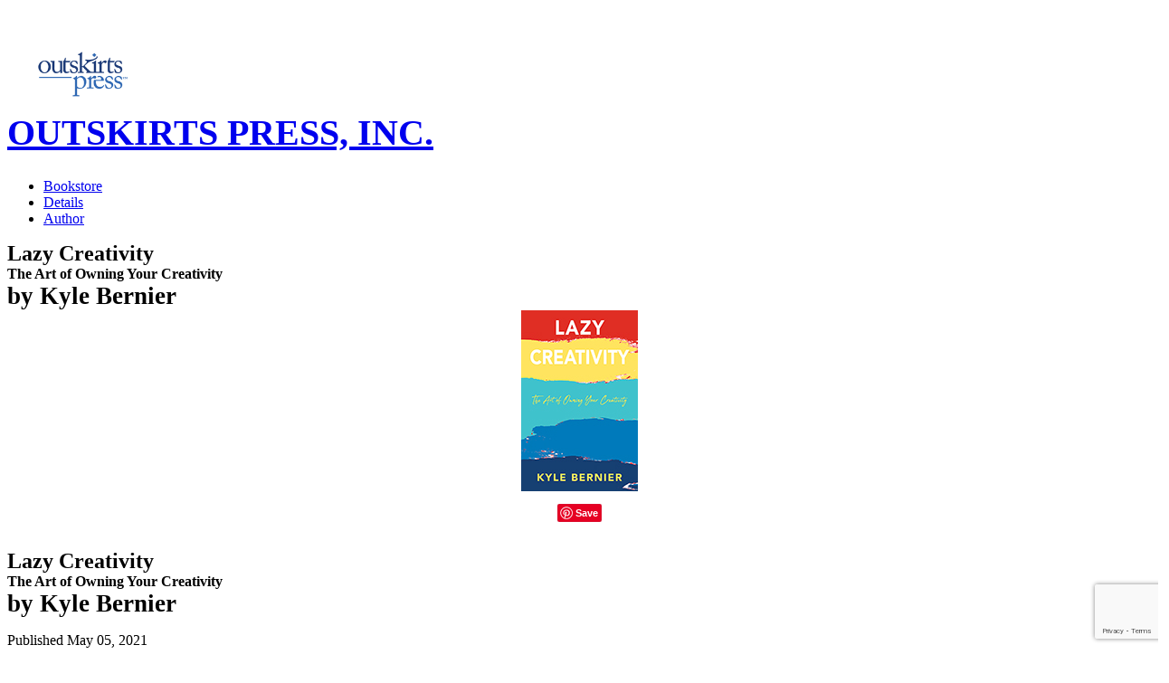

--- FILE ---
content_type: text/html; charset=UTF-8
request_url: https://outskirtspress.com/LazyCreativity
body_size: 16288
content:

<!DOCTYPE html>
<html lang="en">
<head>
	<meta charset="utf-8">
	<meta http-equiv="X-UA-Compatible" content="IE=edge">
	<meta name="viewport" content="width=device-width, initial-scale=1">

	<meta name="format-detection" content="telephone=no"/>
	<link rel="shortcut icon" href='/images/favicon.ico' type="image/x-icon">
	<meta http-equiv="Content-Type" content="text/html; charset=utf-8">

	<link rel="canonical" href="https://outskirtspress.com/LazyCreativity"/>

	<link rel="preconnect" href="https://fonts.googleapis.com">
	<link rel="preconnect" href="https://fonts.gstatic.com" crossorigin>

	<META NAME="OWNER" CONTENT="info@outskirtspress.com?subject=outskirtspress.com">
	<META NAME="AUTHOR" CONTENT="outskirtspress.com">
	<META NAME="RATING" CONTENT="General">
	<META NAME="ROBOTS" CONTENT="index,follow">
	<META NAME="REVISIT-AFTER" CONTENT="2 weeks">

	
	<meta name="viewport" content="width=device-width, initial-scale=1" />
<meta property="og:site_name" content="Outskirts Press" />
<meta property="fb:admins" content="100001356177717" />
<meta property="og:title" content="Lazy Creativity by Kyle Bernier, published by Outskirts Press" />
<meta property="og:image" content="https://outskirtspress.com/images/author_content_thumbs/502339A/cover.jpg" />
<meta property="og:type" content="book" />
<meta property="og:url" content="https://outskirtspress.com/LazyCreativity" />
<meta property="og:description" content="If you’re interested in becoming a more creative person but are a fairly lazy person - welcome, you’re in the right place! You’re also in good company. Art Therapist, Author, Artist, and self-proclaimed lazy creative person Kyle Bernier wrote this book with the understanding that creativity is incredibly important and is something most of us want more of in our lives but struggle to make room for. We have limited amounts of time, energy, and resources, so we have to work with what we have. Lazy Creativity is a guide to owning, growing, and loving your own creativity, no matter what that looks like – it’s creativity that meets you where you’re at. Whether you’re a creative person with a current practice, are “new” to creativity, or are somewhere in-between, this book will guide you through the creative process from the (literal or figurative) first mark to the next idea while addressing all the ups and downs in-between on the way to finding (or building) your Lazy Creativity." />
<meta property="fb:app_id" content="222352451159848" />
<link rel="stylesheet" type="text/css" href="/assets/e82e71f8/bootstrap/css/bootstrap.min.css" />
<link rel="stylesheet" type="text/css" href="/assets/e82e71f8/css/bootstrap-yii.css" />
<link rel="stylesheet" type="text/css" href="/assets/e82e71f8/css/jquery-ui-bootstrap.css" />
<link rel="stylesheet" type="text/css" href="/assets/e82e71f8/font-awesome/css/font-awesome.min.css" />
<link rel="stylesheet" type="text/css" href="/assets/af10f1dd/css/lightbox.css" />
<link rel="stylesheet" type="text/css" href="/assets/90aa90cd/css/font-awesome.min.css" />
<link rel="stylesheet" type="text/css" href="/assets/aa74ceb5/css/font-awesome.min.css" />
<link rel="stylesheet" type="text/css" href="/assets/86aa3146/animate.css" />
<link rel="stylesheet" type="text/css" href="/assets/86aa3146/jquery.fancybox.css" />
<link rel="stylesheet" type="text/css" href="/assets/86aa3146/subscribe.css" />
<link rel="stylesheet" type="text/css" href="/assets/86aa3146/subscribe-alt.css" />
<link rel="stylesheet" type="text/css" href="/assets/86aa3146/bootstrap_custom.css" />
<link rel="stylesheet" type="text/css" href="/assets/86aa3146/camera.css" />
<link rel="stylesheet" type="text/css" href="//fonts.googleapis.com/css?family=Lato:300,400,700,900,400italic,700italic&amp;subset=latin,latin-ext" />
<style type="text/css">
/*<![CDATA[*/
	li a.link-amazon:before { content: '\f270'; }
	li a.link-bnn:before { content: "\f10a"; }
	li a.link-apple:before { content: "\f179"; }
	li a.link-pdf:before { font-family: 'FontAwesome'; content: "\f0ed"; }
	 
	li a.link-audiobook-itunes:before { content: '\f025'; }

	.marked-list3_mod2 li a:hover { color: #336bb4; }

	@media (max-width: 476px) {
		.book-thumb {
			height: auto;
			margin-top: 30px;
		}
	}

	@media (min-width: 477px) {
		.book-thumb {
			height: 350px;
		}
	}

	.book-thumb:before {
		content: " ";
		height: 100%;
		vertical-align: middle;
		display: inline-block;
	 }

	.book-thumb {
		text-align: center;
		width: auto;
	}

	.thumbnail {
		display: inline-block;
		vertical-align: bottom;
	}

	.modal-body {
		max-height: 90vh;
		overflow-y: auto;
	}

	#add-to-cart-button-container .modal-dialog {
		min-width: 55%;
		margin: 0 auto 0 auto;
	}

	#add-to-cart-button-container .row + .row {
		margin-top: 5px;
	}

	#add-to-cart-button-container .row {
		margin-top: 5px;
	}

	.contact-information, .shipping-information { background-color:#fff; border:#96b6dd solid 1px; margin:4px 0 6px 0; }
    .delivery-information { background-color:#b4b4b4; border:#96b6dd solid 1px; margin:4px 0 0 0; }
    .contact-information .header,
	.delivery-information .header,
    .shipping-information .header { background-color:#f1f4f9; border:#96b6dd solid 1px; color:#000; font-size:15px; font-weight:bold; margin:2px 2px 0 2px; padding:2px; }
	.white-bg { background-color:#ffffff!important;}
	
    #addressForm { border:#96b6dd solid 1px; padding:2px 2px 0 2px; }
    #addressForm input, #addressForm button { margin-bottom:0; }
    #addressForm ul { margin-right:0; padding:0 3px; }
    .form-controls { margin:6px 0; }

	.aaplayer iframe {
		height: 50px;
		width: auto;
	}

	.address-block {
		margin-top: 5px !important; /* important need to override ".offs1 h3 + * {}" selector*/
		margin-bottom: 20px !important;
	}

	div#contact-address-section {
		margin-top: 5px;
	}

	div#contact-address-section {
		margin-top: 5px;
	}

	.content {
		padding-top: 10px;
		padding-bottom: 10px;
	}

	p a:hover,
	.text a:hover {
    	color:           #904198 !important;
    	text-decoration: underline !important;
	}

	.rd-mobilepanel:before {
		content:        ' ';
		display:        inline-block;
		height:         100%;
		vertical-align: middle;
	}

	.rd-mobilepanel .rd-mobilepanel_title
	{
		max-width: 75%; /* we set 100% because in difference from the main page we haven't search icon */
		vertical-align: middle;
	}

	.rd-mobilepanel .rd-mobilepanel_toggle {
		vertical-align: middle;
	}

 	.text-customization a {
		font-family:	'Lato', sans-serif;
		font-weight:	500;
		font-size:		16px;
 	}

	.text-customization li {
		min-height: 65px;
 	}

 	@media (max-width: 767px) {
		.text-customization li {
			min-height: 0;
 		}
	}

	a.add-to-cart-btn:hover {
		background-color: lightgrey !important;
	}
    
    a.add-to-cart-btn, a.add-to-cart-pdf-btn {
        background-color: #ffb81d;
        font-size:        medium;
        font-weight:      bold;
        width:            100%;
        display:          flex;
        align-items:      center;
        flex-direction:   row;
        justify-content:  flex-start;
        padding:          10px !important;
        border-radius:    5px;
    }

    a .add-to-cart-btn-icon::before {
        position:           static;
        content:            '\f07a';
        font-family:        'FontAwesome';
        color:              black;
        font-size:          30px;
        left:               1px;
        top:                6px;
        -moz-transition:    0.2s;
        -webkit-transition: 0.2s;
        -o-transition:      0.2s;
        transition:         0.2s;
        margin-right:       8px;

    }

	a .add-to-cart-pdf-icon::before {
		position:           static;
        content:            '\f0ed';
        font-family:        'FontAwesome';
        color:              black;
        font-size:          30px;
        left:               1px;
        top:                6px;
        -moz-transition:    0.2s;
        -webkit-transition: 0.2s;
        -o-transition:      0.2s;
        transition:         0.2s;
        margin-right:       8px;
	}

	.product-stores-sell-block li {
		display: flex;
		flex-direction: row;
		align-items: center;
		flex-wrap: wrap;
	}

	.product-stores-sell-block li > div {
		margin: 5px;
	}

	.product-formats-sell-block li + li {
		margin-top: 10px;
	}
	
	.product-stores-sell-block img {
		width: 64px;
	}
	.product-stores-sell-block a {
		display: inline-block;
	}

	.product-stores-sell-block img:hover { 
		transform: scale(1.1); 
	}

/*]]>*/
</style>
<style type="text/css">
/*<![CDATA[*/
footer .subscribe.subscribe-alt .mailform label,
footer .subscribe.subscribe-alt .mailform label input,
footer .subscribe.subscribe-alt .mailform label select,
footer .subscribe.subscribe-alt .mailform label textarea
{
  color: #f0f0f0 !important;
}
footer .subscribe.subscribe-alt .mailform label input:-moz-placeholder,
footer .subscribe.subscribe-alt .mailform label select:-moz-placeholder,
footer .subscribe.subscribe-alt .mailform label textarea:-moz-placeholder,
footer .subscribe.subscribe-alt .mailform label input::-webkit-input-placeholder,
footer .subscribe.subscribe-alt .mailform label select::-webkit-input-placeholder,
footer .subscribe.subscribe-alt .mailform label textarea::-webkit-input-placeholder,
footer .subscribe.subscribe-alt .mailform label input::-moz-placeholder,
footer .subscribe.subscribe-alt .mailform label select::-moz-placeholder,
footer .subscribe.subscribe-alt .mailform label textarea::-moz-placeholder,
footer .subscribe.subscribe-alt .mailform label input:-ms-input-placeholder,
footer .subscribe.subscribe-alt .mailform label select:-ms-input-placeholder,
footer .subscribe.subscribe-alt .mailform label textarea:-ms-input-placeholder
{
  color: #f0f0f0 !important;
}

footer .subscribe.subscribe-alt .mfProgress:hover,
footer .subscribe.subscribe-alt .mfPlaceHolder
{
  color: #f0f0f0 !important;
}

footer .owl-carousel-feeds { margin-top: 0;}

footer .feeds-navigation .feeds-prev,
footer .feeds-navigation .feeds-next {
	display: inline-block;
	cursor: pointer;
	font-family: 'FontAwesome';
	font-size: 35pt;
	line-height: 1;
	background: rgba(210, 210, 209, 0.5);
}
footer .feeds-navigation .feeds-prev { float: left; }
footer .feeds-navigation .feeds-next { float: right; }

footer .feeds-navigation .feeds-prev:before {
	content: '\f104';
	color: #203e7a;
	padding: 0px 25px 3px 19px;
}

footer .feeds-navigation .feeds-next:before {
	content: '\f105';
	color: #203e7a;
	padding: 0px 19px 3px 25px;
}

footer .feeds-navigation .feeds-prev:hover:before,
footer .feeds-navigation .feeds-next:hover:before {
  background: rgba(159, 190, 59, 0.28);
}

footer blockquote {
    border-radius: 0 0 10px 10px;
}

footer .subscribe .mfProgress {
	position: relative;
	color: #ffffff;
	font-family: 'ACaslonPro', 'Lato', 'sans-serif';
	background-color: #777779;
	border-color: #777779;
}

footer .subscribe .mfProgress:hover {
	background-color: #009382;
	border-color: #009382;
}

footer .subscribe .mfValidation.error {
	background-color: #ff0000;
}

footer .subscribe .mfValidation:before {
	border-color: transparent #ff0000 transparent transparent;
}

footer .contact-info {
	font-family: 'Lato', 'ACaslonPro', 'sans-serif';
}

footer .contact-info a {
	font-size: 16px;
	line-height: 1.5em;
}

footer a.link-to-top {
	color: #ffcc33;
	text-decoration: none;
}

footer a.link-to-top:hover {
	color: #904198;
	text-decoration: underline;
}

p.privacy-block a {
	color:           #ffffff;
}

p.privacy-block a:hover {
    color:           #904198;
    text-decoration: underline;
}

footer .copyright.author-imprint:before {
	height:	0; /* removes line */
}

footer .copyright {
	min-height: 100px;
}

footer .subscribe.subscribe-alt form.mailform option {
	background-color: #777779;
	border-color: #777779;
}

/*]]>*/
</style>
<style type="text/css">
/*<![CDATA[*/

		.icon-loading {background-image:url(/images/loading.gif); background-position:top left; background-repeat: no-repeat; display:block; height:17px; margin:0px; padding:0px; width:17px; z-index:9999;}
		span.uneditable-input.view {background-color:#fff; color:#555555; cursor:default; font-weight:bold;}
		li.active-section {cursor:pointer;}
		
/*]]>*/
</style>
<script type="text/javascript" src="/assets/3a490829/jquery.min.js"></script>
<script type="text/javascript" src="/assets/e82e71f8/bootstrap/js/bootstrap.min.js"></script>
<script type="text/javascript" src="/assets/e82e71f8/js/bootstrap-noconflict.js"></script>
<script type="text/javascript" src="/assets/e82e71f8/bootbox/bootbox.min.js"></script>
<script type="text/javascript" src="/assets/e82e71f8/notify/notify.min.js"></script>
<script type="text/javascript" src="/assets/3a490829/jquery.yiiactiveform.js"></script>
<script type="text/javascript" src="//www.google.com/recaptcha/api.js?render=6LfrsZMrAAAAAAOLCZXn_QojBfyWXbEQhRtN9Wqm"></script>
<script type="text/javascript" src="/assets/5f712ce/jquery-migrate.min.js"></script>
<script type="text/javascript" src="https://www.googletagmanager.com/gtag/js?id=G-YL40M6LMDS" defer="defer"></script>
<script type="text/javascript">
/*<![CDATA[*/
		$(window).on('load', function(){
	$('.sf-menu').superfish( { delay: 0 } );
});
		!function (f, b, e, v, n, t, s) {
			if (f.fbq) return;
			n = f.fbq = function () {
				n.callMethod ?
						n.callMethod.apply(n, arguments) : n.queue.push(arguments)
			};
			if (!f._fbq)f._fbq = n;
			n.push = n;
			n.loaded = !0;
			n.version = '2.0';
			n.queue = [];
			t = b.createElement(e);
			t.async = !0;
			t.src = v;
			s = b.getElementsByTagName(e)[0];
			s.parentNode.insertBefore(t, s)
		}(window, document, 'script', 'https://connect.facebook.net/en_US/fbevents.js');

		fbq('init', '144138876008443');
<!-- Google Tag Manager -->
(function(w,d,s,l,i){w[l]=w[l]||[];w[l].push({'gtm.start':
new Date().getTime(),event:'gtm.js'});var f=d.getElementsByTagName(s)[0],
j=d.createElement(s),dl=l!='dataLayer'?'&l='+l:'';j.async=true;j.src=
'https://www.googletagmanager.com/gtm.js?id='+i+dl;f.parentNode.insertBefore(j,f);
})(window,document,'script','dataLayer','GTM-PN6PQL6');

window.dataLayer = window.dataLayer || [];
function gtag(){dataLayer.push(arguments);}

gtag('js', new Date());

gtag('config', 'G-YL40M6LMDS');

<!-- End Google Tag Manager -->
/*]]>*/
</script>
<script type="application/ld+json">
/*<![CDATA[*/
{
  "@context": "https://schema.org",
  "@type": "Organization",
  "name": "Outskirts Press",
  "url": "https://outskirtspress.com",
  "logo": "https://www.outskirtspress.com/images/public/new-landing/OutskirtsPressLogo.png",
  "sameAs": [
    "https://www.facebook.com/outskirtspress",
    "https://twitter.com/outskirtspress",
    "https://www.linkedin.com/company/outskirts-press",
    "https://www.instagram.com/outskirtspress"
  ]
}
/*]]>*/
</script>
<title>Lazy Creativity by Kyle Bernier, published by Outskirts Press</title>

			<META NAME="DESCRIPTION" lang="en" CONTENT="Outskirts Press provides print-on-demand (POD) and marketing services for writers interested in self-publishing their works of fiction and non-fiction.">
	
			<META NAME="KEYWORDS" lang="en" CONTENT="self publishing, self-publishing, POD, print-on-demand, print on demand, marketing writers, marketing authors, e-books, electronic books, trade paperbacks, hardcover books, finished manuscripts, fiction, non-fiction, non fiction, writing, writers, authors, marketing, success">
	
	
	<!--[if lt IE 9]>
	<div style=' clear: both; text-align:center; position: relative;'>
		<a href="http://windows.microsoft.com/en-US/internet-explorer/..">
			<img src="/images/rwd/ie8-panel/warning_bar_0000_us.jpg" border="0" height="42" width="820"
				 alt="You are using an outdated browser. For a faster, safer browsing experience, upgrade for free today."/>
		</a>
	</div>
	<![endif]-->

</head>

<body><script type="text/javascript" src="/assets/4df8d5/embed.js" defer="defer"></script>
<script type="text/javascript" src="/assets/d94bda74/jquery.blockUI.js" defer="defer"></script>
<script type="text/javascript" src="/assets/d94bda74/jquery.dialog.js" defer="defer"></script>
<script type="text/javascript" src="/assets/21adcba4/jquery.loading.js" defer="defer"></script>
<script type="text/javascript" src="/assets/21adcba4/jquery.scrollto.js" defer="defer"></script>
<script type="text/javascript" src="/assets/9853ff17/jquery.misc.js" defer="defer"></script>
<script type="text/javascript" src="/assets/21adcba4/jquery.format.js" defer="defer"></script>
<script type="text/javascript" src="/assets/21adcba4/jquery.cycle2.min.js" defer="defer"></script>
<script type="text/javascript">
/*<![CDATA[*/
    function display_popup_help(name, themeName = '') {
		$.blockUI({message : null});
		var url= "/help/JSON/hlp_name/"+name;
        
        if('' !== themeName)
        {
			url = url + "/themeName/" + themeName;
		}
        
		$.ajax({
			type : "GET",
			url : url,
			success : function(data) {
				$.message(data.question, ((data.content)? data.content: "Sorry. The answer is not ready yet."), {
					contentHeight : 50, width: 90,  widthUnits: '%', heightUnits: 'vh', maxWidth: '855px'
				});
			},
			error : function(data) {
				$.alert(data);
			}
		});
		return false;
    }
    function display_popup_help(name, themeName = '') {
		$.blockUI({message : null});
		var url= "/help/JSON/hlp_name/"+name;
                
        if('' !== themeName)
        {
			url = url + "/themeName/" + themeName;
		}
        
		$.ajax({
			type : "GET",
			url : url,
			success : function(data) {
				$.message(data.question, ((data.content)? data.content: "Sorry. The answer is not ready yet."), {
					contentHeight : 50, width: 90,  widthUnits: '%', heightUnits: 'vh', maxWidth: '855px'
				});
			},
			error : function(data) {
				$.alert(data);
			}
		});
		return false;
    }
register_goog_report_conversion_vars = function() {
	/* Google Code for Purchase Conversion Page */
	window.google_conversion_id = 1071458337;
	window.google_conversion_language = "en_US";
	window.google_conversion_format = "3";
	window.google_conversion_color = "ffffff";
	window.google_conversion_label = "JrAvCID-kGoQodD0_gM";
	window.google_remarketing_only = false;
	
	
}

goog_report_conversion = function (url) {
	register_goog_report_conversion_vars();

	var opt = new Object();
	opt.onload_callback = function () {
		if (typeof(url) != 'undefined') {
			window.location = url;
		}
	}
	var conv_handler = window['google_trackConversion'];
	if (typeof(conv_handler) == 'function') {
		conv_handler(opt);
	}
}



/*]]>*/
</script>

<!-- Google Tag Manager (noscript) -->
<noscript>
	<iframe src="https://www.googletagmanager.com/ns.html?id=G-YL40M6LMDS" height="0" width="0" style="display:none; visibility:hidden;"></iframe>

	<iframe src="https://www.googletagmanager.com/ns.html?id=GTM-PN6PQL6" height="0" width="0" style="display:none; visibility:hidden;"></iframe>
</noscript>
<!-- End Google Tag Manager (noscript) -->

<!-- content -->

<a id="top" style="position: relative; bottom:50px;">&nbsp;</a>
<div class="page">
	<header>
		
<div class="top-panel">
	<div class="navbar-header">
		<h1 class="navbar-brand" style="overflow-wrap: break-word; text-transform: uppercase; font-size: 2.5rem; color: #0f3d7c;">
			<a data-type="rd-navbar-brand" href="/">
	<img class="center-block visible-md visible-lg"
		 style="margin-left: 10px; max-width: 145px;"
		 src="https://outskirtspress.com/images/rwd/op_logo_vertical.png"
		 alt="Outskirts Press self-publishing company logo">
	<div class="center-block visible-xs visible-sm" style="vertical-align: middle;">Outskirts Press, INC.</div>
</a>		</h1>
	</div>
</div>

<div id="stuck_container" class="stuck_container">
	<nav class="navbar-static-top navbar navbar-default"><div class="container-fluid"><div class="navbar-header"></div><div class="collapse navbar-collapse" id="yii_booster_collapse_yw0"><ul class="sf-menu nav navbar-nav" data-type="navbar" id="yw1">
<li>
<a class="icon fa-stack-overflow" href="/bookstore"> Bookstore</a></li>
<li>
<a class="icon fa-book" data-toggle="active" data-target=".rd-mobilepanel_toggle" href="#details"> Details</a></li>
<li>
<a class="icon fa-pencil" href="#author"> Author</a></li>
</ul>
</div></div></nav></div>
	</header>

	<main>
		<section class="well2 brdr1 product-main-section">
			<div class="container">
				<div class="row visible-xs product-title-block">
					<div class="col-md-12 col-sm-12 col-xs-12">
													<h2 class="product-title" style="margin: auto">Lazy Creativity</h2>
																			<h4 class="product-subtitle" style="margin: auto">The Art of Owning Your Creativity</h4>
												<h4 class="left991 product-author-pen-name" style="font-size: 1.70rem; margin: auto;">by Kyle Bernier</h4>
					</div>
				</div>

				<div class="row offs2">
					<div class="col-md-3 col-sm-4 col-xs-12 product-cover-block" style="text-align: center;">
						<img class="product-cover-img" src="https://outskirtspress.com/images/author_content_thumbs/502339A/cover.jpg" alt="Lazy Creativity" />
						<div class="product-social-nets-block">
							<div style="margin-top: 10px;">
								<div class="fb-share-button" data-href="https://outskirtspress.com/LazyCreativity" data-layout="button_count"></div>							</div>
							<div style="margin-top: 10px;">
								<script async defer src="//assets.pinterest.com/js/pinit.js"></script>
								<a data-pin-do="buttonPin"
								   href="https://www.pinterest.com/pin/create/button/?url=&media=&description="><img
											src="//assets.pinterest.com/images/pidgets/pinit_fg_en_rect_gray_20.png"
											alt="Pinterest"/></a>
							</div>
						</div>
					</div>

					<div class="clearfix visible-xs-block" style="margin-bottom: 30px;"></div>

					<div class="col-md-8 col-sm-8 col-xs-12">

						<div class="row visible-sm visible-md visible-lg product-title-block">
							<div class="col-md-12 col-sm-12 col-xs-12">
																	<h2  class="product-title" style="margin: auto">Lazy Creativity</h2>
																									<h4  class="product-subtitle" style="margin: auto">The Art of Owning Your Creativity</h4>
																<h4 class="left991 product-author-pen-name" style="font-size: 1.70rem; margin: auto;">by Kyle Bernier</h4>
							</div>
						</div>

						<p class="left991 product-data">
							Published May 05, 2021<br>
							248 Pages<br>
							<strong>
								5.5 x 8.5 Black & White Paperback and 5.5 x 8.5 Black & White Dust-Jacketed Hardback							</strong><br>
							Genre: SELF-HELP / Creativity						</p>


						<div class="row" style="margin-top: 0;">
							<div class="col-md-3 col-sm-3 col-xs-6">
								<div class="control-group" /><label style="font-weight: normal;" class="control-label" for="quantity">Qty:&nbsp;</label><div style="display: inline-block; width: 75%;" class="controls" /><input style="width: 100%" type="text" value="1" name="quantity" id="quantity" /></div></div>							</div>
						</div>
						<br>

						<div class="clearfix visible-xs-block" style="margin-bottom: 10px;"></div>

						<div class="col-md-5 col-sm-5 col-xs-12 text-customization product-formats-sell-block">
							<ul class="wow">
																	<li>
										
										
											<script language="javascript" type="text/javascript">
                                                var discountF1 = 10;
                                                var priceF1 = 22.95;
                                                var tradeDiscountF1 = 50.00;
                                                var thresholdF1 = 9;
											</script>

											<a class="add-to-cart-btn" href="https://outskirtspress.com/webPage/makeOrder/isbn/9781977240620"><span class='add-to-cart-btn-icon'></span><span class='add-to-cart-btn-text'>Buy <span style='text-transform: uppercase;'> paperback</span><br> at <span id='current-discount-f1' style='color: #ff0000'>10%</span> discount for <span id='current-cost-f1'>$20.66</span> </span></a>
										
																			</li>
								
																	<li>
										
										
											<script language="javascript" type="text/javascript">
                                                var discountF2 = 10;
                                                var priceF2 = 37.95;
                                                var tradeDiscountF2 = 50.00;
                                                var thresholdF2 = 9;
											</script>

											<a class="add-to-cart-btn" href="https://outskirtspress.com/webPage/makeOrder/isbn/9781977240972"><span class='add-to-cart-btn-icon'></span><span class='add-to-cart-btn-text'>Buy <span style='text-transform: uppercase;'> dustjacket</span><br> at <span id='current-discount-f2' style='color: #ff0000'>10%</span> discount for <span id='current-cost-f2'>$34.16</span> </span></a>
										
																			</li>
								
															</ul>
						</div>

						<div class="clearfix visible-xs-block" style="margin-bottom: 10px;"></div>

						<div class="col-md-5 col-sm-5 col-xs-12 text-customization product-stores-sell-block">
							<ul class="wow">
																	<h4>Find eBook/audiobook editions or buy the paperback or hardback at:</h4>

									<li style="display: flex; flex-direction: row; align-items: center;">
																					<div>
												<a class="link-amazon-img" target="_blank" href="https://www.amazon.com/gp/product/1977240623/ref=as_li_qf_sp_asin_il_tl?ie=UTF8&amp;camp=1789&amp;creative=9325&amp;creativeASIN=1977240623&amp;linkCode=as2&amp;tag=amz024b-20"><img src="/bookstore/Amazon.jpg" alt="Looking for Kindle/Audio editions? Browse Amazon for all formats." /></a>											</div>
										
																					<div>
												<a class="link-bnn-img" target="_blank" href="https://www.barnesandnoble.com/s/9781977240620?lkid=J14933426&amp;pubid=K119515"><img src="/bookstore/BN.jpg" alt="Searching for the Nook edition? Browse Barnes &amp; Noble." /></a>											</div>
										
										
																			</li>
															</ul>
						</div>
					</div>
				</div>
			</div>
		</section>


		<section class="well2 brdr1">
			<div class="container">
				<a id="details" style="position: relative; bottom:100px;">&nbsp;</a>
				<h3>
					Book Details
				</h3>
				<div class="row offs2">
					<div class="col-lg-12 text">
						<h4>Make Your Creativity Work for You 
</h4>
						<p>If you’re interested in becoming a more creative person but are a fairly lazy person - welcome, you’re in the right place! You’re also in good company. Art Therapist, Author, Artist, and self-proclaimed lazy creative person Kyle Bernier wrote this book with the understanding that creativity is incredibly important and is something most of us want more of in our lives but struggle to make room for. We have limited amounts of time, energy, and resources, so we have to work with what we have. Lazy Creativity is a guide to owning, growing, and loving your own creativity, no matter what that looks like – it’s creativity that meets you where you’re at. Whether you’re a creative person with a current practice, are “new” to creativity, or are somewhere in-between, this book will guide you through the creative process from the (literal or figurative) first mark to the next idea while addressing all the ups and downs in-between on the way to finding (or building) your Lazy Creativity.</p>
					</div>
				</div>
			</div>
		</section>

		
		
			<section class="well2 brdr1">
				<div class="container">
					<a id="author" style="position: relative; bottom:100px;">&nbsp;</a>

					<h3>About the Author</h3>

					<div class="row offs2">
													
								<div class="col-md-3 col-sm-3 col-xs-12 text-left">
									<img class="img-circle" src="https://outskirtspress.com/images/author_content_thumbs/502339A/author.jpg" alt="" />								</div>

								<div class="col-md-9 col-sm-9 col-xs-12 offs1">
									<h3 class="fw-m">Kyle Bernier</h3>

									<div class="address-block">

																			</div>

									<div class="text">
										<p>Kyle Bernier is an art therapist, artist, researcher, and author who has spent years living and making creatively. Kyle holds a Master’s degree from the School of the Art Institute of Chicago. Kyle is currently based in Minneapolis, Minnesota where he works, creates, and writes, when he isn’t feeling lazy. </p>
									</div>
								</div>

							
											</div>
				</div>
			</section>
		
		

			</main>

	<footer>
		
<section class="well2 parallax" data-url="/images/rwd/parallax3.jpg" data-mobile="true" data-speed="0.8">
	
		<div class="container center500">
			<a id="contact" style="position: relative; bottom:50px;">&nbsp;</a>

			<div class="row">
									<div class="col-md-4 col-sm-6 col-xs-12">
						<h5 class="white center767" style="font-family: Lato, sans-serif, ACaslonPro;">
                            Sign up to receive exclusive offers & free publishing advice
						</h5>

						<div class="subscribe subscribe-alt">
							<form class="mailform form-horizontal" id="sign-up-form" action="/site/signUp" method="post"><ul class="nav nav-pills nav-stacked">
							<input value="Footer Registration Form" name="SelfpublishingForm[landingPage]" id="SelfpublishingForm_landingPage" type="hidden" />                            <input id="reCaptchaTokenRegisterFooterWebpage" name="SelfpublishingForm[reCaptchaToken]" type="hidden" />                            <input id="reCaptchaActionRegisterFooterWebpage" name="SelfpublishingForm[reCaptchaAction]" type="hidden" />							<input name="SelfpublishingForm[usernameC]" id="SelfpublishingForm_usernameC" type="hidden" />							<input type="hidden" value="registerManuscriptCaptcha" name="scenario" id="scenario" />							<fieldset>
								<label>
									<input name="SelfpublishingForm[firstName]" id="SelfpublishingForm_firstName" type="text" />									<span class="mfPlaceHolder default">First Name</span>									<div class="mfValidation error" id="SelfpublishingForm_firstName_em_" style="display:none"></div>								</label>
								<label>
									<input name="SelfpublishingForm[username]" id="SelfpublishingForm_username" type="text" />									<span class="mfPlaceHolder default">Email</span>									<div class="mfValidation error" id="SelfpublishingForm_username_em_" style="display:none"></div>								</label>
								<label>
									<select name="SelfpublishingForm[manuscriptStatus]" id="SelfpublishingForm_manuscriptStatus">
<option value=""></option>
<option value="DoneWrite">I am ready to publish today</option>
<option value="Writing">I am still writing my book</option>
<option value="WriteSoon">I plan to start writing soon</option>
<option value="Published">Published and now marketing</option>
<option value="None">None of the above</option>
</select>									<span class="mfPlaceHolder default">Manuscript Status</span>									<div class="mfValidation error" id="SelfpublishingForm_manuscriptStatus_em_" style="display:none"></div>								</label>
								<label>
                                    <input name="SelfpublishingForm[phone]" id="SelfpublishingForm_phone" type="text" maxlength="32" />                                    <span class="mfPlaceHolder default">Phone Number (optional)</span>                                    <div class="mfValidation error" id="SelfpublishingForm_phone_em_" style="display:none"></div>								</label>
								<label>
									<select name="SelfpublishingForm[bookType]" id="SelfpublishingForm_bookType">
<option value=""></option>
<option value="Fiction">Fiction</option>
<option value="Non-Fiction">Non-Fiction</option>
<option value="Children&#039;s Book">Children&#039;s Book</option>
<option value="Poetry">Poetry</option>
<option value="Biography">Biography</option>
<option value="Cookbook">Cookbook</option>
<option value="Memoir">Memoir</option>
<option value="Religious">Religious</option>
</select>									<span class="mfPlaceHolder default">Book Genre (optional)</span>									<div class="mfValidation error" id="SelfpublishingForm_bookType_em_" style="display:none"></div>								</label>
								<div class="mfControls">
									<button type="submit" class="btn btn-block mfProgress btn" name="yt0" value="SIGN UP">SIGN UP</button>								</div>
								<div class="privacyBlock">
									<label style="font-weight: 500; font-size: 0.75em;" class="align-xs-center">
										<input style="width: 25px; display: inline;" checked="checked" type="checkbox" value="1" name="tos_footer" id="tos_footer" />										I agree to the <a href="/terms.html" style="color:yellow;">Privacy, Age & General Data Protection Terms</a>.
										<span class="mfValidation error" id="tos_footer_em_" style="display:none"></span>
									</label>
									<p style="color: #999;">By providing a mobile number, you grant Outskirts Press consent to
										send text message communications for promotional purposes. Consent is not a condition of purchase.
										Message frequency varies and data rates may apply. Reply "STOP" to unsubscribe at any time. We do not share your
										information with anyone (see our <a style="color:yellow;" href="/terms.html" target="_blank">Privacy Policy</a>).
									</p>
								</div>
                                <div class="reCaptchaBlock">
                                    This site is protected by reCAPTCHA and the Google
                                    <a href="https://policies.google.com/privacy">Privacy Policy</a> and
                                    <a href="https://policies.google.com/terms">Terms of Service</a> apply.
                                </div>
							</fieldset>
							</ul></form>						</div>
					</div>
				
				<div class="col-md-3 col-sm-6 col-xs-12 text-center col-md-offset-1">
					<h5 class="white" style="font-family: Lato, sans-serif, ACaslonPro;">Contact Outskirts Press</h5>

					<div class="contact-info">
						<dl>
							<dd class="text-left footer-contacts">
								<a class="fa-phone-square" href="tel:+1-888-672-6657"> 1-888-OP-BOOKS</a>								<br>
								<a class="fa-envelope" href="mailto:info@outskirtspress.com?subject=OP%20Website%20Contact"> info @ outskirtspress . com</a>																															</dd>
						</dl>
					</div>
				</div>

				<div class="col-md-4 col-sm-12 col-xs-12 text-center">
					<h5 class="white" style="font-family: Lato, sans-serif, ACaslonPro;">Connect With Us</h5>
					<ul class="inline-list">
						<li><a class="fa fa-facebook" target="_blank" href="https://facebook.com/outskirtspress"></a></li>
						<li><a class="fa fa-x-twitter" target="_blank" href="https://twitter.com/outskirtspress"></a></li>
						<li><a class="fa fa-pinterest" target="_blank" href="https://pinterest.com/outskirtspress"></a></li>
						<li><a class="fa fa-linkedin" target="_blank" href="https://www.linkedin.com/company/outskirts-press-inc-"></a></li>
					</ul>
					<ul class="inline-list">
						<li><a class="fa fa-comments" target="_blank" href="https://selfpublishingauthor.wordpress.com"></a></li>
						<li><a class="fa fa-rss" target="_blank" href="https://selfpublishingnews.com"></a></li>
						<li><a class="fa fa-bold" target="_blank" href="https://brentsampson.com"></a></li>
						<li><a class="fa fa-wordpress" target="_blank" href="https://selfpublishingadvice.wordpress.com"></a></li>
					</ul>

					<ul class="inline-list">
						<li><a class="fa fa-youtube solo" target="_blank" href="https://youtube.com/outskirtspress"></a></li>
						<li><a class="fa fa-instagram" target="_blank" href="https://instagram.com/outskirtspress"></a></li>
						<li><a class="fa fa-dollar" href="/about.html#affiliate"></a></li>
					</ul>
				</div>
			</div>
		</div>

		<div class="copyright text-center">
			<p class="privacy-block text-center white">
				<a href="/terms.html">Privacy Policy</a>				<span style="padding: 0 5px;">|</span>
				<a href="/terms.html#privacy">Terms of Use</a>				<span style="padding: 0 5px;">|</span>
				<a href="/terms.html#pledge">Pledge of Confidentiality</a>                <span style="padding: 0 5px;">|</span>
				<a target="_blank" href="/static/OutskirtsPress-Agreement.pdf">Publishing agreement</a>			</p>

			<p>
				&#169;
				2026 Outskirts Press, Inc. All Rights Reserved.<br><br>10940 S. Parker Rd., #515<br>Parker, Colorado 80134
			</p>

			<p><a class="fa-toggle-up link-to-top" href="#top" align="right"> Top</a></p>
		</div>

	</section>
	</footer>
</div>

<div style="margin-top: 50px;" id="add-to-cart-button-container" class="modal fade"><div class="modal-dialog"><div class="modal-content"><div class="modal-body"></div>
</div></div></div><!-- content -->
<script type="text/javascript" src="/assets/af10f1dd/js/lightbox.js" defer="defer"></script>
<script type="text/javascript" src="/assets/a7437581/tmstickup.js" defer="defer"></script>
<script type="text/javascript" src="/assets/a7437581/wow.js" defer="defer"></script>
<script type="text/javascript" src="/assets/a7437581/superfish.js" defer="defer"></script>
<script type="text/javascript" src="/assets/a7437581/html5shiv.js" defer="defer"></script>
<script type="text/javascript" src="/assets/a7437581/device.min.js" defer="defer"></script>
<script type="text/javascript" src="/assets/a7437581/jquery.ui.totop.js" defer="defer"></script>
<script type="text/javascript" src="/assets/a7437581/jquery.easing.1.3.js" defer="defer"></script>
<script type="text/javascript" src="/assets/a7437581/jquery.rd-navbar.js" defer="defer"></script>
<script type="text/javascript" src="/assets/a7437581/jquery.rd-parallax.js" defer="defer"></script>
<script type="text/javascript" src="/assets/a7437581/camera.js" defer="defer"></script>
<script type="text/javascript" src="//www.googleadservices.com/pagead/conversion_async.js" defer="defer"></script>
<script type="text/javascript">
/*<![CDATA[*/

    $(document).ready(function () {
        $('#stuck_container').TMStickUp({})
    });

	$(document).ready(function () {
		$().UItoTop({easingType: 'easeOutQuart', text: '<div style="margin-top: -19px; color: white; font-size: 10px;">TOP</div>'});
	});

	$(document).ready(function () {
		if ((navigator.userAgent.toLowerCase().indexOf('msie') == -1 ) || (isIE() && isIE() > 9)) {
				$(document).ready(function () {
					new WOW().init();
				});
    	}
	});

	/* Orientation tablet fix */
	$(function () {
		// IPad/IPhone
		var viewportmeta = document.querySelector && document.querySelector('meta[name="viewport"]'),
			ua = navigator.userAgent,

			gestureStart = function () {
				viewportmeta.content = "width=device-width, minimum-scale=0.25, maximum-scale=1.6, initial-scale=1.0";
			},

			scaleFix = function () {
				if (viewportmeta && /iPhone|iPad/.test(ua) && !/Opera Mini/.test(ua)) {
					viewportmeta.content = "width=device-width, minimum-scale=1.0, maximum-scale=1.0";
					document.addEventListener("gesturestart", gestureStart, false);
				}
			};

		scaleFix();
		// Menu Android
		if (typeof window.orientation !== 'undefined') {
			var regM = /ipod|ipad|iphone/gi,
				result = ua.match(regM);
			if (!result) {
				$('.sf-menus li').each(function () {
					if ($(">ul", this)[0]) {
						$(">a", this).toggle(
							function () {
								return false;
							},
							function () {
								window.location.href = $(this).attr("href");
							}
						);
					}
				})
			}
		}
	});

	var ua = navigator.userAgent.toLocaleLowerCase(),
		regV = /ipod|ipad|iphone/gi,
		result = ua.match(regV),
		userScale = "";
	if (!result) {
		userScale = ",user-scalable=no";
	}

	document.write('<meta name="viewport" content="width=device-width, minimum-scale=1.0, maximum-scale=1.0' + userScale + '">');

	$(document).on('click', '.rd-mobilemenu .rd-mobilemenu_ul li a:not(.dropdown-toggle)', function (e) {
	e.stopPropagation();
        var isMobile = (function () {
            return /Android|webOS|iPhone|iPad|iPod|BlackBerry|IEMobile|Opera Mini/i.test(navigator.userAgent);
        })();

        var type;
        if (isMobile){
            type = 'touchstart';
        }else{
            type = 'click';
        }

        $('.rd-mobilepanel .rd-mobilepanel_toggle.active').trigger(type);
	});

    var tryToLogin=1;

    var cacf=function() {
		if ($(".same-address:visible").prop("checked"))
    	{
    		var dataType=$(this).attr("data-type");
			$(".additional-content", $(".shipping-information", "#addressForm").addClass("hide")).html("");
			if(dataType) {
				$(":input[data-type="+dataType+"]", "div#shipping-address-section").val($(this).val()) ;
				if(dataType == "address-country") {
				countryChanged(this, "BookStoreShippingForm_shippingState", true);
				}
			}
    	}
    };

    $(document).on("keyup blur change", "div.contact-information input, div.contact-information select", cacf);

    function countryChanged(countryElement, stateElementId, isDisabled) {
        if($(countryElement).prop("disabled")) 
    	{
    		return;
    	}
		isDisabled=((isDisabled)? true: false);
		var stateElement= $("#"+stateElementId);
		$(countryElement).parent().block({message : null, overlayCSS : {backgroundColor : "#fff"}});
		$(stateElement).parent().block({message : null, overlayCSS : {backgroundColor : "#fff"}});
		var data= {
			CountryState : {
				cs_countryId : $(countryElement).val()
			}
		};
		if(!countryChanged.loading) {
			countryChanged.loading= $("<i class=\"icon-loading\"></i>").css("position", "absolute").hide().appendTo(document.body);
		}
		countryChanged.loading.css("left", (stateElement.offset().left+stateElement.width()+20)+"px");
		countryChanged.loading.css("top", (stateElement.offset().top+6)+"px");
		countryChanged.loading.show();
		var updateStateElement= function(data) {
			var newStateElement= null;

			if((data != null) && $.isPlainObject(data)) {
				newStateElement= $("<select data-type=\"address-state\"><option value=\"\">Please select</option></select>").prop("name", stateElement.prop("name")).prop("id", stateElement.prop("id")).prop("className", stateElement.prop("className"));
				for(var value in data) {
					$("<option value=\""+value+"\">" + data[value] + "</option>").appendTo(newStateElement);
				}
				newStateElement.val(stateElement.val());
			}
			else if(stateElement.prop("tagName").toLowerCase() != "input") {
				newStateElement= $("<input data-type=\"address-state\" type=\"text\" />").prop("name", stateElement.prop("name")).prop("id", stateElement.prop("id")).prop("className", stateElement.prop("className"));
				newStateElement.val(stateElement.val());
			}

			if(newStateElement) {
				newStateElement.insertAfter(stateElement);
				stateElement.remove();
			}
			else {
				newStateElement= stateElement;
			}

			if(isDisabled) {
				newStateElement.attr("disabled", "disabled");
			}
			countryChanged.loading.hide();
			$(countryElement).parent().unblock();
			$(newStateElement).parent().unblock();
		};

		if(!countryChanged.cache) {
			countryChanged.cache= {};
		}
		else if(countryChanged.cache[$(countryElement).val()]) {
			updateStateElement(countryChanged.cache[$(countryElement).val()]);
		}
		$.ajax({
			data : data,
			success : function(data) {
				countryChanged.cache[$(countryElement).val()]= data;
				updateStateElement(data);
			},
			error : function() {
				$.alert("Error");
				return false;
			},
			type : "POST",
			url : "/listValues/JSON/model/CountryState/value/cs_fullName/key/cs_reducedName/associative/1"
		});
    }
    
    
	$("#quantity").keyup(function() {
		var quantity = $(this).val();
		if(quantity === "") {
			$("#current-discount-f1").html("nothing");
			$("#current-cost-f1").addClass("red").html($.format(0.00, "USDAmount"));
            
            $("#current-discount-f2").html("nothing");
			$("#current-cost-f2").addClass("red").html($.format(0.00, "USDAmount"));
            
			$(".add-to-cart-btn").addClass("disabled");
			return;
		}

		quantity = parseInt(quantity);
		if(quantity <= 0) {
			quantity = 1;
			$(this).val(quantity);
		}

		var costF1 = 0.00;
		var costF2 = 0.00;
        
        /* (1 - (discount / 100) ) = this is disc. price coorector */
		if(typeof thresholdF1 !== 'undefined') {
			if(thresholdF1 > 0) {
				if(quantity > thresholdF1) {
					costF1 = ((priceF1 * (1 - (tradeDiscountF1 / 100))) * quantity);
					$("#current-discount-f1").html(tradeDiscountF1 + "%");
				}
				else {
					costF1 = ((priceF1 * (1 - (discountF1 / 100))) * quantity);
					$("#current-discount-f1").html(discountF1 + "%");
				}
			} else {
				costF1 = priceF1 * quantity;
			}
		}
        
		if(typeof thresholdF2 !== 'undefined') {
			if('undefined' !== thresholdF2 && thresholdF2 > 0) {
				if(quantity > thresholdF2) {
					costF2 = ((priceF2 * (1 - (tradeDiscountF2 / 100))) * quantity);
					$("#current-discount-f2").html(tradeDiscountF2 + "%");
				}
				else {
					costF2 = ((priceF2 * (1 - (discountF2 / 100))) * quantity);
					$("#current-discount-f2").html(discountF2 + "%");
				}
			} else {
				costF2 = priceF2 * quantity;
			}
		}

		$(".add-to-cart-btn").removeClass("disabled");
		$("#current-cost-f1").removeClass("red").html($.format(costF1, "USDAmount"));
		$("#current-cost-f2").removeClass("red").html($.format(costF2, "USDAmount"));
    });

    function calculateShipping(formData) {
		var formDataSerialized = $(formData).serialize() + "&quantity=" + $("#quantity").val() + "&sameAddress=" + (+$("#sameAddress").prop('checked'));
		var isbn = $("#Isbn_i_isbn13", formData).val();

		$.ajax({
			data : formDataSerialized,
			success : function(data) {
			if(data.error) {
				if(data.content) {
					var content=$(data.content);
					$("#addressForm").html($("#addressForm", content).html());
					$("#add-to-cart-button-container .modal-dialog .modal-body").animate({ scrollTop: $(".alert-danger:visible").offset().top }, 500);
					return false;
				}
			}
			else if(data.content) {
				$(".additional-content", $(".shipping-information", "#addressForm").removeClass("hide")).html(data.content);
				$("#add-to-cart-button-container .modal-dialog .modal-body").animate({ scrollTop: $(".additional-content:visible").offset().top }, 500);

				return true;
			}
			$.alert("Error");
			},
			error : function() {
				$.alert("Error");
				return false;
			},
			type : "POST",
			url : "/webPage/calculateShipping?isbn=" + isbn
		});
    }

    function login(formData, auto) {
		auto=((auto)? 1: 0);

        var formDataSerialized = $(formData).serialize() + "&quantity=" + $("#quantity").val() + "&sameAddress=" + (+$("#sameAddress").prop('checked'));

		$.ajax({
			data : formDataSerialized,
			success : function(data) {
				if(data.success) {
				    goog_report_conversion();
				    fbq("track", "CompleteRegistration", { currency : "USD", value : 0 });
					tryToLogin=0;
					calculateShipping(formData);
					return true;
				}
				else if(data.message) {
					$(".additional-content", $(".shipping-information", "#addressForm").removeClass("hide")).html(data.message);
					return true;
				}
				else if(data.confirmLogin) {
					if(window.confirm(data.confirmLogin)) {
						login(formData, 1);
					}
					return true;
				}
				$.alert("Error");
			},
			error : function() {
				$.alert("Error");
				return false;
			},
			type : "POST",
			url : "/webPage/login?auto=" + auto
		});
    }

    $(document).on("click", ".add-to-cart-btn", function(e) {
    	e.preventDefault();
    	var url = $(this).attr("href");
		$.ajax({
			url: url,
			success: function (html) {
				$(".modal-body", "#add-to-cart-button-container").html(html);
				$("#add-to-cart-button-container").modal();
			}
		});

		return false;
    });

    $(document).on("click", "input.shipping-method", function() {
		$(".jq-popup-dialog").block({message : null});

		var formData = $("#addressForm");
		var formDataSerialized = $(formData).serialize()+"&quantity="+$("#quantity").val();
		var isbn = $("#Isbn_i_isbn13", formData).val();

		$.ajax({
			data : formDataSerialized,
			success : function(data) {
				if(data.error) {
					if(data.content) {
						$(".jq-popup-dialog").unblock();
						var content=$(data.content);
						$("#addressForm").html($("#addressForm", content).html());
						return false;
					}
				}
				else if(data.content) {
					$(".jq-popup-dialog").unblock();
					$(".additional-content", $(".shipping-information", "#addressForm").removeClass("hide")).html(data.content);
					return true;
				}
				else if(data.message) {
					$.alert(data.message);
					return false;
				}
				else if(data.redirect) {
					$.redirect(data.redirect);
					return true;
				}
				$.alert("Error");
			},
			error : function() {
				$.alert("Error");
				return false;
			},
			type : "POST",
			url : "/webPage/makeOrder?isbn=" + isbn
		});
		return true;
    });

$(document).on('blur','.subscribe .mailform fieldset input, .subscribe .mailform fieldset textarea, .subscribe .mailform fieldset select', function(e){
	if(!$(this).val()) { $(this).parent().children("span.mfPlaceHolder").removeClass("state-1"); }
});

$(document).on('focus','.subscribe .mailform fieldset input, .subscribe .mailform fieldset textarea, .subscribe .mailform fieldset select', function(e){
	$(this).parent().children("span.mfPlaceHolder").addClass("state-1");
});


$(document).on("click", ".same-address:visible", function(e) {
    if ($(this).prop("checked"))
	{
		$("#shipping-address-section :input").click();
		$("#shipping-address-section :input").attr("disabled", true);
		$("#shipping-address-section :input").each(function(){
			$(this).attr("data-type", $(this).attr("data-type").replace("-not-same",""));
		});
		$("#addressForm :input").each(function(){
			$(this).trigger("change");
		});
		$("#BookStoreShippingForm_shippingState").val($("#BookStoreShippingForm_state").val())
	}
	else
	{
		$("#shipping-address-section :input").attr("disabled", false);
		$("#shipping-address-section :input").each(function(){
			$(this).attr("data-type", $(this).attr("data-type") + "-not-same");
		});
	}
});
	$(document).on("change", "div.contact-information input, div.contact-information select", function () { tryToLogin = 1; });
$(function () {
    setNavigation();
});

function setNavigation() {
    var path = window.location.pathname;
    path = path.replace(/\/$/, "");
    path = decodeURIComponent(path);

    $(".nav.navbar-nav a").each(function () {
        var href = $(this).attr('href');
        if ((path === href) || (path == "" && href=="/")) {
            $(this).parent('li').addClass('active');
        }
    });
}
window.fbAsyncInit = function(){FB.init({'appId':'222352451159848','status':true,'cookie':true,'xfbml':true,'oauth':true,'frictionlessRequests':false,'version':'v2.0'});};
				(function(d, s, id){
					 var js, fjs = d.getElementsByTagName(s)[0];
					 if (d.getElementById(id)) {return;}
					 js = d.createElement(s); js.id = id;
					 js.src = '//connect.facebook.net/en_US/sdk.js';
					 fjs.parentNode.insertBefore(js, fjs);
				}(document, 'script', 'facebook-jssdk'));

			if($.yii && $.yii.submitForm && $.yii.version && ($.yii.version == '1.0')) {
			    var yiiSubmitForm=$.yii.submitForm;
			    $.yii.submitForm=function (element, url, params) {
				var f = $(element).parents('form')[0];
				var tmpAction=f.action;
				var tmpTarget=f.target;
				yiiSubmitForm(element, url, params);
				f.action=tmpAction;
				f.target=tmpTarget;
			    }
			}
			else {
			    //alert('Unsupported Yii form version.');
			}
			if(!$.yiiForms) {
				$.yiiForms= {
					add : function(formId) {
						$.yiiForms[formId]= $('#'+formId);
						$.yiiForms[formId].hideFormSection= $.yiiForms.hideFormSection;
						$.yiiForms[formId].showFormSection= $.yiiForms.showFormSection;
						$.yiiForms[formId].update= $.yiiForms.update;
						$.yiiForms[formId].updateFormSection= $.yiiForms.updateFormSection;
						var ul= $($.yiiForms[formId]).children('ul');
						var ali= $(ul).on('click', 'li.active-section', function() {
							var result= true;
							if($('i', this).hasClass('icon-arrow-down')) {
								var onOpen= $(this).attr('onopen');
								if(onOpen) {
									result= eval(onOpen);
								}
								else {
									result= true;
								}
							}
							else {
								var onClose= $(this).attr('onclose');
								if(onClose) {
									result= eval(onClose);
								}
								else {
									result= true;
								}
							}

							if(result) {
								$(this).next().toggle();
								$('i', this).toggleClass('icon-arrow-down');
							}
						});
						var pli= $('li.pasive-section', ul);
						
						$('a', ali).css('cursor', 'pointer');
						/*$('a', ali).click(function() {
							//$(this).parent().click();
							//return false;
						});*/
						/*$('a', pli).click(function() {
							//return false;
						});*/
						
						return $.yiiForms[formId];
					},
					hideFormSection : function(sectionId) {
						if(!this.jquery) {
							return;
						}
						var formSection= $('#'+sectionId, this);
						if(formSection.prop('tagName') && (formSection.prop('tagName').toLowerCase() == 'li') && (formSection.hasClass('active-section') || formSection.hasClass('pasive-section'))) {
							formSection.next().hide();
							if(formSection.hasClass('active-section')) {
								$('i', formSection).removeClass('icon-arrow-down');
							}
						}
						else {
							formSection.hide();
						}
					},
					showFormSection : function(sectionId) {
						if(!this.jquery) {
							return;
						}
						var formSection= $('#'+sectionId, this);
						if(formSection.prop('tagName') && (formSection.prop('tagName').toLowerCase() == 'li') && (formSection.hasClass('active-section') || formSection.hasClass('pasive-section'))) {
							formSection.next().show();
							if(formSection.hasClass('active-section')) {
								$('i', formSection).removeClass('icon-arrow-down');
							}
						}
						else {
							formSection.show();
							/*if(formSection.prev().hasClass('active-section')) {
								$('i', formSection.prev()).removeClass('icon-arrow-down');
							}*/
						}
					},
					update : function(data) {
						if(!this.jquery) {
							return;
						}
						var formDataArray= this.serializeArray();
						if(formDataArray) {
							for(var name, i= 0; i < formDataArray.length; i++) {
								name= formDataArray[i].name.split('[');
								if(name && (name.length > 0)) {
									var _name, __name= '', prefix= '', settings= null, value= data;
									var error= null, tip= null;
									for(var j= 0; j < name.length; j++) {
										_name= name[j].replace(']', '');
										__name+= prefix+_name;
										prefix= '_';
										if($.isPlainObject(value) && value[_name]) {
											value= value[_name];
											if($.isPlainObject(value) && $.isPlainObject(value[''])) {
												settings= value[''];
											}
											else if($.isPlainObject(settings)) {
												if($.isPlainObject(settings['errors']) && settings['errors'][_name]) {
													error= settings['errors'][_name];
												}
												if($.isPlainObject(settings['tips']) && settings['tips'][_name]) {
													tip= settings['tips'][_name];
												}
											}
										}
										else {
											value= null;
											break;
										}
									}
									var element= $('#'+__name, this);
									if(error !== null) {
										element.addClass('error');
										element.next('span').remove();
										element.prev('label').addClass('error');
										element.after('<span class="help-inline error">'+error+'</span>');
									}
									if(tip !== null) {
										element.attr('data-original-title', tip).tooltip('show');
									}
									if($.isPlainObject(value)) {
										if(element.prop('tagName').toLowerCase() == 'select') {
											element.html('');
											var _value= null;
											for(var __value in value) {
												var option= $('<option value="'+__value+'"></option>');
												var description= '';
												if($.isPlainObject(value[__value])) {
													if(value[__value][0]) {
														description= value[__value][0];
													}
													if(value[__value]['selected']) {
														_value= __value;
													}
													for(var propertyName in value[__value]) {
														if(propertyName != 0) {
															option.prop(propertyName, value[__value][propertyName]);
														}
													}
												}
												else {
													description= value[__value];
												}
												option.html(description);
												option.appendTo(element);
											}
											value= _value;
										}
										else {
											value= null;
										}
									}
									if(value !== null) {
										element.val(value);
									}
								}
							}
						}
					},
					updateFormSection : function(sectionId, url, callback) {
						if(!url) {
							if($('#'+sectionId).prop('url')) {
								url= $('#'+sectionId).prop('url');
							}
							else {
								url= window.location.href.replace(/#.*$/, '');
							}
						}
						var separator= '?';
						if(url.indexOf('?') >= 0) {
							separator= '&';
						}
						url+= separator+'ajaxFormPart='+sectionId;
						$.ajax({
							async : true,
							success : function(data) {
								var section= $('#'+sectionId+' + li').html(data);
								if($.isFunction(callback)) {
									callback(section, data, false);
								}
							},
							error : function(jqXHR, textStatus, errorThrown) {

								$.alert('Error: '+((jqXHR.responseText == '') ? errorThrown : jqXHR.responseText));
								if($.isFunction(callback)) {
									callback($('#'+sectionId+' + li'), jqXHR, true);
								}
								return false;
							},
							type : 'GET',
							url : url,
						});
						return true;
					}
				};
			}
			
			$.yiiForms.add('sign-up-form');
			
		
jQuery(function($) {
jQuery('[data-toggle=popover]').popover();
jQuery('[data-toggle=tooltip]').tooltip();
jQuery('#sign-up-form').yiiactiveform({'validateOnSubmit':true,'validateOnChange':false,'beforeValidate':function (form) {
															if(true === executeReCaptcha('6LfrsZMrAAAAAAOLCZXn_QojBfyWXbEQhRtN9Wqm', form, 'registerFooterWebpage', '#reCaptchaTokenRegisterFooterWebpage', '#reCaptchaActionRegisterFooterWebpage'))
															{
																return false;
															}

															$('.mfValidation.error', form).hide();

															$(':input#SelfpublishingForm_usernameC', $(form)).val($(':input#SelfpublishingForm_username', $(form)).val());

															if( $(':input#tos_footer', form)[0].checked == false )
															{
																$('span#tos_footer_em_', $(form)).show().html('Please read the Privacy, Age & General Data Protection Terms and confirm you agree.');
																return false;
															}

															$('span#tos_footer_em_', form).hide();

															return true;
													},'afterValidate':function(form, data, hasError) {
															/* avoid reCaptcha data reuse and expire */
															resetCaptchaState(form);

															if(!hasError){
																$.ajax({
																		"type":"POST",
																		"url": "/site/signUp",
																		"data": form.serialize(),
																		"success": function(data) {
																			if(data.registered == true)
																			{
																			    goog_report_conversion();
					        													fbq("track", "CompleteRegistration", { currency : "USD", value : 0 });
																				window.location.href = "/thankyou.html";
																			}
																			else
																			{
																				window.location.href = "/author/redirect";
																			}
																		},
																});
															}
														},'errorCssClass':'has\x2Derror','successCssClass':'has\x2Dsuccess','inputContainer':'div.form\x2Dgroup','attributes':[{'id':'SelfpublishingForm_firstName','inputID':'SelfpublishingForm_firstName','errorID':'SelfpublishingForm_firstName_em_','model':'SelfpublishingForm','name':'firstName','enableAjaxValidation':true,'clientValidation':function(value, messages, attribute) {

if(jQuery.trim(value)=='') {
	messages.push("Field should not be empty!");
}


        let ptrn = /^[\p{L}\p{M}\-.'`´&]+$/ui;
        if(jQuery.trim(value)!='' && !ptrn.test(value) ) { messages.push("Please enter only your first name (only letters, dots, dashes, apostrophes, ampersands accepted). No spaces."); }
}},{'id':'SelfpublishingForm_username','inputID':'SelfpublishingForm_username','errorID':'SelfpublishingForm_username_em_','model':'SelfpublishingForm','name':'username','enableAjaxValidation':true,'clientValidation':function(value, messages, attribute) {

if(jQuery.trim(value)=='') {
	messages.push("Field should not be empty!");
}


if(value!=jQuery('#SelfpublishingForm_usernameC').val()) {
	messages.push("Email must be repeated exactly.".replace('{compareValue}', jQuery('#SelfpublishingForm_usernameC').val()));
}



if(!value.match(/^[a-zA-Z0-9!#$%&'*+\/=?^_`{|}~-]+(?:\.[a-zA-Z0-9!#$%&'*+\/=?^_`{|}~-]+)*@(?:[a-zA-Z0-9](?:[a-zA-Z0-9-]*[a-zA-Z0-9])?\.)+[a-zA-Z0-9](?:[a-zA-Z0-9-]*[a-zA-Z0-9])?$/)) {
	messages.push("Enter valid e-mail address!");
}

}},{'id':'SelfpublishingForm_manuscriptStatus','inputID':'SelfpublishingForm_manuscriptStatus','errorID':'SelfpublishingForm_manuscriptStatus_em_','model':'SelfpublishingForm','name':'manuscriptStatus','enableAjaxValidation':true,'clientValidation':function(value, messages, attribute) {

if(jQuery.trim(value)!='') {
	
if(value.length>9) {
	messages.push("Manuscript Status is too long (maximum is 9 characters).");
}

}


if(jQuery.trim(value)=='') {
	messages.push("Manuscript Status cannot be blank.");
}

}},{'id':'SelfpublishingForm_phone','inputID':'SelfpublishingForm_phone','errorID':'SelfpublishingForm_phone_em_','model':'SelfpublishingForm','name':'phone','enableAjaxValidation':true,'clientValidation':function(value, messages, attribute) {

if(jQuery.trim(value)!='') {
	
if(value.length>32) {
	messages.push("phone is too long (maximum is 32 characters).");
}

}

}},{'id':'SelfpublishingForm_bookType','inputID':'SelfpublishingForm_bookType','errorID':'SelfpublishingForm_bookType_em_','model':'SelfpublishingForm','name':'bookType','enableAjaxValidation':true,'clientValidation':function(value, messages, attribute) {

if(jQuery.trim(value)!='') {
	
if(value.length>16) {
	messages.push("Book Type is too long (maximum is 16 characters).");
}

}

}}],'errorCss':'error'});
jQuery('#add-to-cart-button-container').modal({'show':false});
});
/*]]>*/
</script>
</body>
</html>

--- FILE ---
content_type: text/html; charset=utf-8
request_url: https://www.google.com/recaptcha/api2/anchor?ar=1&k=6LfrsZMrAAAAAAOLCZXn_QojBfyWXbEQhRtN9Wqm&co=aHR0cHM6Ly9vdXRza2lydHNwcmVzcy5jb206NDQz&hl=en&v=PoyoqOPhxBO7pBk68S4YbpHZ&size=invisible&anchor-ms=20000&execute-ms=30000&cb=7elen2t2pa94
body_size: 48982
content:
<!DOCTYPE HTML><html dir="ltr" lang="en"><head><meta http-equiv="Content-Type" content="text/html; charset=UTF-8">
<meta http-equiv="X-UA-Compatible" content="IE=edge">
<title>reCAPTCHA</title>
<style type="text/css">
/* cyrillic-ext */
@font-face {
  font-family: 'Roboto';
  font-style: normal;
  font-weight: 400;
  font-stretch: 100%;
  src: url(//fonts.gstatic.com/s/roboto/v48/KFO7CnqEu92Fr1ME7kSn66aGLdTylUAMa3GUBHMdazTgWw.woff2) format('woff2');
  unicode-range: U+0460-052F, U+1C80-1C8A, U+20B4, U+2DE0-2DFF, U+A640-A69F, U+FE2E-FE2F;
}
/* cyrillic */
@font-face {
  font-family: 'Roboto';
  font-style: normal;
  font-weight: 400;
  font-stretch: 100%;
  src: url(//fonts.gstatic.com/s/roboto/v48/KFO7CnqEu92Fr1ME7kSn66aGLdTylUAMa3iUBHMdazTgWw.woff2) format('woff2');
  unicode-range: U+0301, U+0400-045F, U+0490-0491, U+04B0-04B1, U+2116;
}
/* greek-ext */
@font-face {
  font-family: 'Roboto';
  font-style: normal;
  font-weight: 400;
  font-stretch: 100%;
  src: url(//fonts.gstatic.com/s/roboto/v48/KFO7CnqEu92Fr1ME7kSn66aGLdTylUAMa3CUBHMdazTgWw.woff2) format('woff2');
  unicode-range: U+1F00-1FFF;
}
/* greek */
@font-face {
  font-family: 'Roboto';
  font-style: normal;
  font-weight: 400;
  font-stretch: 100%;
  src: url(//fonts.gstatic.com/s/roboto/v48/KFO7CnqEu92Fr1ME7kSn66aGLdTylUAMa3-UBHMdazTgWw.woff2) format('woff2');
  unicode-range: U+0370-0377, U+037A-037F, U+0384-038A, U+038C, U+038E-03A1, U+03A3-03FF;
}
/* math */
@font-face {
  font-family: 'Roboto';
  font-style: normal;
  font-weight: 400;
  font-stretch: 100%;
  src: url(//fonts.gstatic.com/s/roboto/v48/KFO7CnqEu92Fr1ME7kSn66aGLdTylUAMawCUBHMdazTgWw.woff2) format('woff2');
  unicode-range: U+0302-0303, U+0305, U+0307-0308, U+0310, U+0312, U+0315, U+031A, U+0326-0327, U+032C, U+032F-0330, U+0332-0333, U+0338, U+033A, U+0346, U+034D, U+0391-03A1, U+03A3-03A9, U+03B1-03C9, U+03D1, U+03D5-03D6, U+03F0-03F1, U+03F4-03F5, U+2016-2017, U+2034-2038, U+203C, U+2040, U+2043, U+2047, U+2050, U+2057, U+205F, U+2070-2071, U+2074-208E, U+2090-209C, U+20D0-20DC, U+20E1, U+20E5-20EF, U+2100-2112, U+2114-2115, U+2117-2121, U+2123-214F, U+2190, U+2192, U+2194-21AE, U+21B0-21E5, U+21F1-21F2, U+21F4-2211, U+2213-2214, U+2216-22FF, U+2308-230B, U+2310, U+2319, U+231C-2321, U+2336-237A, U+237C, U+2395, U+239B-23B7, U+23D0, U+23DC-23E1, U+2474-2475, U+25AF, U+25B3, U+25B7, U+25BD, U+25C1, U+25CA, U+25CC, U+25FB, U+266D-266F, U+27C0-27FF, U+2900-2AFF, U+2B0E-2B11, U+2B30-2B4C, U+2BFE, U+3030, U+FF5B, U+FF5D, U+1D400-1D7FF, U+1EE00-1EEFF;
}
/* symbols */
@font-face {
  font-family: 'Roboto';
  font-style: normal;
  font-weight: 400;
  font-stretch: 100%;
  src: url(//fonts.gstatic.com/s/roboto/v48/KFO7CnqEu92Fr1ME7kSn66aGLdTylUAMaxKUBHMdazTgWw.woff2) format('woff2');
  unicode-range: U+0001-000C, U+000E-001F, U+007F-009F, U+20DD-20E0, U+20E2-20E4, U+2150-218F, U+2190, U+2192, U+2194-2199, U+21AF, U+21E6-21F0, U+21F3, U+2218-2219, U+2299, U+22C4-22C6, U+2300-243F, U+2440-244A, U+2460-24FF, U+25A0-27BF, U+2800-28FF, U+2921-2922, U+2981, U+29BF, U+29EB, U+2B00-2BFF, U+4DC0-4DFF, U+FFF9-FFFB, U+10140-1018E, U+10190-1019C, U+101A0, U+101D0-101FD, U+102E0-102FB, U+10E60-10E7E, U+1D2C0-1D2D3, U+1D2E0-1D37F, U+1F000-1F0FF, U+1F100-1F1AD, U+1F1E6-1F1FF, U+1F30D-1F30F, U+1F315, U+1F31C, U+1F31E, U+1F320-1F32C, U+1F336, U+1F378, U+1F37D, U+1F382, U+1F393-1F39F, U+1F3A7-1F3A8, U+1F3AC-1F3AF, U+1F3C2, U+1F3C4-1F3C6, U+1F3CA-1F3CE, U+1F3D4-1F3E0, U+1F3ED, U+1F3F1-1F3F3, U+1F3F5-1F3F7, U+1F408, U+1F415, U+1F41F, U+1F426, U+1F43F, U+1F441-1F442, U+1F444, U+1F446-1F449, U+1F44C-1F44E, U+1F453, U+1F46A, U+1F47D, U+1F4A3, U+1F4B0, U+1F4B3, U+1F4B9, U+1F4BB, U+1F4BF, U+1F4C8-1F4CB, U+1F4D6, U+1F4DA, U+1F4DF, U+1F4E3-1F4E6, U+1F4EA-1F4ED, U+1F4F7, U+1F4F9-1F4FB, U+1F4FD-1F4FE, U+1F503, U+1F507-1F50B, U+1F50D, U+1F512-1F513, U+1F53E-1F54A, U+1F54F-1F5FA, U+1F610, U+1F650-1F67F, U+1F687, U+1F68D, U+1F691, U+1F694, U+1F698, U+1F6AD, U+1F6B2, U+1F6B9-1F6BA, U+1F6BC, U+1F6C6-1F6CF, U+1F6D3-1F6D7, U+1F6E0-1F6EA, U+1F6F0-1F6F3, U+1F6F7-1F6FC, U+1F700-1F7FF, U+1F800-1F80B, U+1F810-1F847, U+1F850-1F859, U+1F860-1F887, U+1F890-1F8AD, U+1F8B0-1F8BB, U+1F8C0-1F8C1, U+1F900-1F90B, U+1F93B, U+1F946, U+1F984, U+1F996, U+1F9E9, U+1FA00-1FA6F, U+1FA70-1FA7C, U+1FA80-1FA89, U+1FA8F-1FAC6, U+1FACE-1FADC, U+1FADF-1FAE9, U+1FAF0-1FAF8, U+1FB00-1FBFF;
}
/* vietnamese */
@font-face {
  font-family: 'Roboto';
  font-style: normal;
  font-weight: 400;
  font-stretch: 100%;
  src: url(//fonts.gstatic.com/s/roboto/v48/KFO7CnqEu92Fr1ME7kSn66aGLdTylUAMa3OUBHMdazTgWw.woff2) format('woff2');
  unicode-range: U+0102-0103, U+0110-0111, U+0128-0129, U+0168-0169, U+01A0-01A1, U+01AF-01B0, U+0300-0301, U+0303-0304, U+0308-0309, U+0323, U+0329, U+1EA0-1EF9, U+20AB;
}
/* latin-ext */
@font-face {
  font-family: 'Roboto';
  font-style: normal;
  font-weight: 400;
  font-stretch: 100%;
  src: url(//fonts.gstatic.com/s/roboto/v48/KFO7CnqEu92Fr1ME7kSn66aGLdTylUAMa3KUBHMdazTgWw.woff2) format('woff2');
  unicode-range: U+0100-02BA, U+02BD-02C5, U+02C7-02CC, U+02CE-02D7, U+02DD-02FF, U+0304, U+0308, U+0329, U+1D00-1DBF, U+1E00-1E9F, U+1EF2-1EFF, U+2020, U+20A0-20AB, U+20AD-20C0, U+2113, U+2C60-2C7F, U+A720-A7FF;
}
/* latin */
@font-face {
  font-family: 'Roboto';
  font-style: normal;
  font-weight: 400;
  font-stretch: 100%;
  src: url(//fonts.gstatic.com/s/roboto/v48/KFO7CnqEu92Fr1ME7kSn66aGLdTylUAMa3yUBHMdazQ.woff2) format('woff2');
  unicode-range: U+0000-00FF, U+0131, U+0152-0153, U+02BB-02BC, U+02C6, U+02DA, U+02DC, U+0304, U+0308, U+0329, U+2000-206F, U+20AC, U+2122, U+2191, U+2193, U+2212, U+2215, U+FEFF, U+FFFD;
}
/* cyrillic-ext */
@font-face {
  font-family: 'Roboto';
  font-style: normal;
  font-weight: 500;
  font-stretch: 100%;
  src: url(//fonts.gstatic.com/s/roboto/v48/KFO7CnqEu92Fr1ME7kSn66aGLdTylUAMa3GUBHMdazTgWw.woff2) format('woff2');
  unicode-range: U+0460-052F, U+1C80-1C8A, U+20B4, U+2DE0-2DFF, U+A640-A69F, U+FE2E-FE2F;
}
/* cyrillic */
@font-face {
  font-family: 'Roboto';
  font-style: normal;
  font-weight: 500;
  font-stretch: 100%;
  src: url(//fonts.gstatic.com/s/roboto/v48/KFO7CnqEu92Fr1ME7kSn66aGLdTylUAMa3iUBHMdazTgWw.woff2) format('woff2');
  unicode-range: U+0301, U+0400-045F, U+0490-0491, U+04B0-04B1, U+2116;
}
/* greek-ext */
@font-face {
  font-family: 'Roboto';
  font-style: normal;
  font-weight: 500;
  font-stretch: 100%;
  src: url(//fonts.gstatic.com/s/roboto/v48/KFO7CnqEu92Fr1ME7kSn66aGLdTylUAMa3CUBHMdazTgWw.woff2) format('woff2');
  unicode-range: U+1F00-1FFF;
}
/* greek */
@font-face {
  font-family: 'Roboto';
  font-style: normal;
  font-weight: 500;
  font-stretch: 100%;
  src: url(//fonts.gstatic.com/s/roboto/v48/KFO7CnqEu92Fr1ME7kSn66aGLdTylUAMa3-UBHMdazTgWw.woff2) format('woff2');
  unicode-range: U+0370-0377, U+037A-037F, U+0384-038A, U+038C, U+038E-03A1, U+03A3-03FF;
}
/* math */
@font-face {
  font-family: 'Roboto';
  font-style: normal;
  font-weight: 500;
  font-stretch: 100%;
  src: url(//fonts.gstatic.com/s/roboto/v48/KFO7CnqEu92Fr1ME7kSn66aGLdTylUAMawCUBHMdazTgWw.woff2) format('woff2');
  unicode-range: U+0302-0303, U+0305, U+0307-0308, U+0310, U+0312, U+0315, U+031A, U+0326-0327, U+032C, U+032F-0330, U+0332-0333, U+0338, U+033A, U+0346, U+034D, U+0391-03A1, U+03A3-03A9, U+03B1-03C9, U+03D1, U+03D5-03D6, U+03F0-03F1, U+03F4-03F5, U+2016-2017, U+2034-2038, U+203C, U+2040, U+2043, U+2047, U+2050, U+2057, U+205F, U+2070-2071, U+2074-208E, U+2090-209C, U+20D0-20DC, U+20E1, U+20E5-20EF, U+2100-2112, U+2114-2115, U+2117-2121, U+2123-214F, U+2190, U+2192, U+2194-21AE, U+21B0-21E5, U+21F1-21F2, U+21F4-2211, U+2213-2214, U+2216-22FF, U+2308-230B, U+2310, U+2319, U+231C-2321, U+2336-237A, U+237C, U+2395, U+239B-23B7, U+23D0, U+23DC-23E1, U+2474-2475, U+25AF, U+25B3, U+25B7, U+25BD, U+25C1, U+25CA, U+25CC, U+25FB, U+266D-266F, U+27C0-27FF, U+2900-2AFF, U+2B0E-2B11, U+2B30-2B4C, U+2BFE, U+3030, U+FF5B, U+FF5D, U+1D400-1D7FF, U+1EE00-1EEFF;
}
/* symbols */
@font-face {
  font-family: 'Roboto';
  font-style: normal;
  font-weight: 500;
  font-stretch: 100%;
  src: url(//fonts.gstatic.com/s/roboto/v48/KFO7CnqEu92Fr1ME7kSn66aGLdTylUAMaxKUBHMdazTgWw.woff2) format('woff2');
  unicode-range: U+0001-000C, U+000E-001F, U+007F-009F, U+20DD-20E0, U+20E2-20E4, U+2150-218F, U+2190, U+2192, U+2194-2199, U+21AF, U+21E6-21F0, U+21F3, U+2218-2219, U+2299, U+22C4-22C6, U+2300-243F, U+2440-244A, U+2460-24FF, U+25A0-27BF, U+2800-28FF, U+2921-2922, U+2981, U+29BF, U+29EB, U+2B00-2BFF, U+4DC0-4DFF, U+FFF9-FFFB, U+10140-1018E, U+10190-1019C, U+101A0, U+101D0-101FD, U+102E0-102FB, U+10E60-10E7E, U+1D2C0-1D2D3, U+1D2E0-1D37F, U+1F000-1F0FF, U+1F100-1F1AD, U+1F1E6-1F1FF, U+1F30D-1F30F, U+1F315, U+1F31C, U+1F31E, U+1F320-1F32C, U+1F336, U+1F378, U+1F37D, U+1F382, U+1F393-1F39F, U+1F3A7-1F3A8, U+1F3AC-1F3AF, U+1F3C2, U+1F3C4-1F3C6, U+1F3CA-1F3CE, U+1F3D4-1F3E0, U+1F3ED, U+1F3F1-1F3F3, U+1F3F5-1F3F7, U+1F408, U+1F415, U+1F41F, U+1F426, U+1F43F, U+1F441-1F442, U+1F444, U+1F446-1F449, U+1F44C-1F44E, U+1F453, U+1F46A, U+1F47D, U+1F4A3, U+1F4B0, U+1F4B3, U+1F4B9, U+1F4BB, U+1F4BF, U+1F4C8-1F4CB, U+1F4D6, U+1F4DA, U+1F4DF, U+1F4E3-1F4E6, U+1F4EA-1F4ED, U+1F4F7, U+1F4F9-1F4FB, U+1F4FD-1F4FE, U+1F503, U+1F507-1F50B, U+1F50D, U+1F512-1F513, U+1F53E-1F54A, U+1F54F-1F5FA, U+1F610, U+1F650-1F67F, U+1F687, U+1F68D, U+1F691, U+1F694, U+1F698, U+1F6AD, U+1F6B2, U+1F6B9-1F6BA, U+1F6BC, U+1F6C6-1F6CF, U+1F6D3-1F6D7, U+1F6E0-1F6EA, U+1F6F0-1F6F3, U+1F6F7-1F6FC, U+1F700-1F7FF, U+1F800-1F80B, U+1F810-1F847, U+1F850-1F859, U+1F860-1F887, U+1F890-1F8AD, U+1F8B0-1F8BB, U+1F8C0-1F8C1, U+1F900-1F90B, U+1F93B, U+1F946, U+1F984, U+1F996, U+1F9E9, U+1FA00-1FA6F, U+1FA70-1FA7C, U+1FA80-1FA89, U+1FA8F-1FAC6, U+1FACE-1FADC, U+1FADF-1FAE9, U+1FAF0-1FAF8, U+1FB00-1FBFF;
}
/* vietnamese */
@font-face {
  font-family: 'Roboto';
  font-style: normal;
  font-weight: 500;
  font-stretch: 100%;
  src: url(//fonts.gstatic.com/s/roboto/v48/KFO7CnqEu92Fr1ME7kSn66aGLdTylUAMa3OUBHMdazTgWw.woff2) format('woff2');
  unicode-range: U+0102-0103, U+0110-0111, U+0128-0129, U+0168-0169, U+01A0-01A1, U+01AF-01B0, U+0300-0301, U+0303-0304, U+0308-0309, U+0323, U+0329, U+1EA0-1EF9, U+20AB;
}
/* latin-ext */
@font-face {
  font-family: 'Roboto';
  font-style: normal;
  font-weight: 500;
  font-stretch: 100%;
  src: url(//fonts.gstatic.com/s/roboto/v48/KFO7CnqEu92Fr1ME7kSn66aGLdTylUAMa3KUBHMdazTgWw.woff2) format('woff2');
  unicode-range: U+0100-02BA, U+02BD-02C5, U+02C7-02CC, U+02CE-02D7, U+02DD-02FF, U+0304, U+0308, U+0329, U+1D00-1DBF, U+1E00-1E9F, U+1EF2-1EFF, U+2020, U+20A0-20AB, U+20AD-20C0, U+2113, U+2C60-2C7F, U+A720-A7FF;
}
/* latin */
@font-face {
  font-family: 'Roboto';
  font-style: normal;
  font-weight: 500;
  font-stretch: 100%;
  src: url(//fonts.gstatic.com/s/roboto/v48/KFO7CnqEu92Fr1ME7kSn66aGLdTylUAMa3yUBHMdazQ.woff2) format('woff2');
  unicode-range: U+0000-00FF, U+0131, U+0152-0153, U+02BB-02BC, U+02C6, U+02DA, U+02DC, U+0304, U+0308, U+0329, U+2000-206F, U+20AC, U+2122, U+2191, U+2193, U+2212, U+2215, U+FEFF, U+FFFD;
}
/* cyrillic-ext */
@font-face {
  font-family: 'Roboto';
  font-style: normal;
  font-weight: 900;
  font-stretch: 100%;
  src: url(//fonts.gstatic.com/s/roboto/v48/KFO7CnqEu92Fr1ME7kSn66aGLdTylUAMa3GUBHMdazTgWw.woff2) format('woff2');
  unicode-range: U+0460-052F, U+1C80-1C8A, U+20B4, U+2DE0-2DFF, U+A640-A69F, U+FE2E-FE2F;
}
/* cyrillic */
@font-face {
  font-family: 'Roboto';
  font-style: normal;
  font-weight: 900;
  font-stretch: 100%;
  src: url(//fonts.gstatic.com/s/roboto/v48/KFO7CnqEu92Fr1ME7kSn66aGLdTylUAMa3iUBHMdazTgWw.woff2) format('woff2');
  unicode-range: U+0301, U+0400-045F, U+0490-0491, U+04B0-04B1, U+2116;
}
/* greek-ext */
@font-face {
  font-family: 'Roboto';
  font-style: normal;
  font-weight: 900;
  font-stretch: 100%;
  src: url(//fonts.gstatic.com/s/roboto/v48/KFO7CnqEu92Fr1ME7kSn66aGLdTylUAMa3CUBHMdazTgWw.woff2) format('woff2');
  unicode-range: U+1F00-1FFF;
}
/* greek */
@font-face {
  font-family: 'Roboto';
  font-style: normal;
  font-weight: 900;
  font-stretch: 100%;
  src: url(//fonts.gstatic.com/s/roboto/v48/KFO7CnqEu92Fr1ME7kSn66aGLdTylUAMa3-UBHMdazTgWw.woff2) format('woff2');
  unicode-range: U+0370-0377, U+037A-037F, U+0384-038A, U+038C, U+038E-03A1, U+03A3-03FF;
}
/* math */
@font-face {
  font-family: 'Roboto';
  font-style: normal;
  font-weight: 900;
  font-stretch: 100%;
  src: url(//fonts.gstatic.com/s/roboto/v48/KFO7CnqEu92Fr1ME7kSn66aGLdTylUAMawCUBHMdazTgWw.woff2) format('woff2');
  unicode-range: U+0302-0303, U+0305, U+0307-0308, U+0310, U+0312, U+0315, U+031A, U+0326-0327, U+032C, U+032F-0330, U+0332-0333, U+0338, U+033A, U+0346, U+034D, U+0391-03A1, U+03A3-03A9, U+03B1-03C9, U+03D1, U+03D5-03D6, U+03F0-03F1, U+03F4-03F5, U+2016-2017, U+2034-2038, U+203C, U+2040, U+2043, U+2047, U+2050, U+2057, U+205F, U+2070-2071, U+2074-208E, U+2090-209C, U+20D0-20DC, U+20E1, U+20E5-20EF, U+2100-2112, U+2114-2115, U+2117-2121, U+2123-214F, U+2190, U+2192, U+2194-21AE, U+21B0-21E5, U+21F1-21F2, U+21F4-2211, U+2213-2214, U+2216-22FF, U+2308-230B, U+2310, U+2319, U+231C-2321, U+2336-237A, U+237C, U+2395, U+239B-23B7, U+23D0, U+23DC-23E1, U+2474-2475, U+25AF, U+25B3, U+25B7, U+25BD, U+25C1, U+25CA, U+25CC, U+25FB, U+266D-266F, U+27C0-27FF, U+2900-2AFF, U+2B0E-2B11, U+2B30-2B4C, U+2BFE, U+3030, U+FF5B, U+FF5D, U+1D400-1D7FF, U+1EE00-1EEFF;
}
/* symbols */
@font-face {
  font-family: 'Roboto';
  font-style: normal;
  font-weight: 900;
  font-stretch: 100%;
  src: url(//fonts.gstatic.com/s/roboto/v48/KFO7CnqEu92Fr1ME7kSn66aGLdTylUAMaxKUBHMdazTgWw.woff2) format('woff2');
  unicode-range: U+0001-000C, U+000E-001F, U+007F-009F, U+20DD-20E0, U+20E2-20E4, U+2150-218F, U+2190, U+2192, U+2194-2199, U+21AF, U+21E6-21F0, U+21F3, U+2218-2219, U+2299, U+22C4-22C6, U+2300-243F, U+2440-244A, U+2460-24FF, U+25A0-27BF, U+2800-28FF, U+2921-2922, U+2981, U+29BF, U+29EB, U+2B00-2BFF, U+4DC0-4DFF, U+FFF9-FFFB, U+10140-1018E, U+10190-1019C, U+101A0, U+101D0-101FD, U+102E0-102FB, U+10E60-10E7E, U+1D2C0-1D2D3, U+1D2E0-1D37F, U+1F000-1F0FF, U+1F100-1F1AD, U+1F1E6-1F1FF, U+1F30D-1F30F, U+1F315, U+1F31C, U+1F31E, U+1F320-1F32C, U+1F336, U+1F378, U+1F37D, U+1F382, U+1F393-1F39F, U+1F3A7-1F3A8, U+1F3AC-1F3AF, U+1F3C2, U+1F3C4-1F3C6, U+1F3CA-1F3CE, U+1F3D4-1F3E0, U+1F3ED, U+1F3F1-1F3F3, U+1F3F5-1F3F7, U+1F408, U+1F415, U+1F41F, U+1F426, U+1F43F, U+1F441-1F442, U+1F444, U+1F446-1F449, U+1F44C-1F44E, U+1F453, U+1F46A, U+1F47D, U+1F4A3, U+1F4B0, U+1F4B3, U+1F4B9, U+1F4BB, U+1F4BF, U+1F4C8-1F4CB, U+1F4D6, U+1F4DA, U+1F4DF, U+1F4E3-1F4E6, U+1F4EA-1F4ED, U+1F4F7, U+1F4F9-1F4FB, U+1F4FD-1F4FE, U+1F503, U+1F507-1F50B, U+1F50D, U+1F512-1F513, U+1F53E-1F54A, U+1F54F-1F5FA, U+1F610, U+1F650-1F67F, U+1F687, U+1F68D, U+1F691, U+1F694, U+1F698, U+1F6AD, U+1F6B2, U+1F6B9-1F6BA, U+1F6BC, U+1F6C6-1F6CF, U+1F6D3-1F6D7, U+1F6E0-1F6EA, U+1F6F0-1F6F3, U+1F6F7-1F6FC, U+1F700-1F7FF, U+1F800-1F80B, U+1F810-1F847, U+1F850-1F859, U+1F860-1F887, U+1F890-1F8AD, U+1F8B0-1F8BB, U+1F8C0-1F8C1, U+1F900-1F90B, U+1F93B, U+1F946, U+1F984, U+1F996, U+1F9E9, U+1FA00-1FA6F, U+1FA70-1FA7C, U+1FA80-1FA89, U+1FA8F-1FAC6, U+1FACE-1FADC, U+1FADF-1FAE9, U+1FAF0-1FAF8, U+1FB00-1FBFF;
}
/* vietnamese */
@font-face {
  font-family: 'Roboto';
  font-style: normal;
  font-weight: 900;
  font-stretch: 100%;
  src: url(//fonts.gstatic.com/s/roboto/v48/KFO7CnqEu92Fr1ME7kSn66aGLdTylUAMa3OUBHMdazTgWw.woff2) format('woff2');
  unicode-range: U+0102-0103, U+0110-0111, U+0128-0129, U+0168-0169, U+01A0-01A1, U+01AF-01B0, U+0300-0301, U+0303-0304, U+0308-0309, U+0323, U+0329, U+1EA0-1EF9, U+20AB;
}
/* latin-ext */
@font-face {
  font-family: 'Roboto';
  font-style: normal;
  font-weight: 900;
  font-stretch: 100%;
  src: url(//fonts.gstatic.com/s/roboto/v48/KFO7CnqEu92Fr1ME7kSn66aGLdTylUAMa3KUBHMdazTgWw.woff2) format('woff2');
  unicode-range: U+0100-02BA, U+02BD-02C5, U+02C7-02CC, U+02CE-02D7, U+02DD-02FF, U+0304, U+0308, U+0329, U+1D00-1DBF, U+1E00-1E9F, U+1EF2-1EFF, U+2020, U+20A0-20AB, U+20AD-20C0, U+2113, U+2C60-2C7F, U+A720-A7FF;
}
/* latin */
@font-face {
  font-family: 'Roboto';
  font-style: normal;
  font-weight: 900;
  font-stretch: 100%;
  src: url(//fonts.gstatic.com/s/roboto/v48/KFO7CnqEu92Fr1ME7kSn66aGLdTylUAMa3yUBHMdazQ.woff2) format('woff2');
  unicode-range: U+0000-00FF, U+0131, U+0152-0153, U+02BB-02BC, U+02C6, U+02DA, U+02DC, U+0304, U+0308, U+0329, U+2000-206F, U+20AC, U+2122, U+2191, U+2193, U+2212, U+2215, U+FEFF, U+FFFD;
}

</style>
<link rel="stylesheet" type="text/css" href="https://www.gstatic.com/recaptcha/releases/PoyoqOPhxBO7pBk68S4YbpHZ/styles__ltr.css">
<script nonce="yc_h4d_Y7gmUnLxdHbfRxA" type="text/javascript">window['__recaptcha_api'] = 'https://www.google.com/recaptcha/api2/';</script>
<script type="text/javascript" src="https://www.gstatic.com/recaptcha/releases/PoyoqOPhxBO7pBk68S4YbpHZ/recaptcha__en.js" nonce="yc_h4d_Y7gmUnLxdHbfRxA">
      
    </script></head>
<body><div id="rc-anchor-alert" class="rc-anchor-alert"></div>
<input type="hidden" id="recaptcha-token" value="[base64]">
<script type="text/javascript" nonce="yc_h4d_Y7gmUnLxdHbfRxA">
      recaptcha.anchor.Main.init("[\x22ainput\x22,[\x22bgdata\x22,\x22\x22,\[base64]/[base64]/[base64]/ZyhXLGgpOnEoW04sMjEsbF0sVywwKSxoKSxmYWxzZSxmYWxzZSl9Y2F0Y2goayl7RygzNTgsVyk/[base64]/[base64]/[base64]/[base64]/[base64]/[base64]/[base64]/bmV3IEJbT10oRFswXSk6dz09Mj9uZXcgQltPXShEWzBdLERbMV0pOnc9PTM/bmV3IEJbT10oRFswXSxEWzFdLERbMl0pOnc9PTQ/[base64]/[base64]/[base64]/[base64]/[base64]\\u003d\x22,\[base64]\\u003d\\u003d\x22,\[base64]/CqMKaK2XCjlTCgA3CtFLDhBkgw64SWcOwfMKew5QuXMKnwq3CqcKGw5wLAV3DgsOHFm9HN8OZasOjSCvColPClsOZw5Y9KU7CpAt+woYgL8OzeGVNwqXCocOtA8K3wrTCpi9HB8KWZmkVTcKLQjDDs8KZd3rDqMKLwrVNYMKLw7DDtcO7P2cHbynDmVk/X8KBYBbCmsOJwrPCgsOeCsKkw6R9cMKbasKhSWM0PCDDvDJBw70iwq3DmcOFAcO6fcONUVh0ZhbCsCAdwqbClnnDqSlkeV07w5hBRsKzw4NdQwjCgMO0e8KwR8OTLMKDemlYbAzDkVTDqcO2fsK6c8OKw5HCox7CnMKJXiQcJFbCj8KZVxYCAHoAN8Ksw63DjR/ClBHDmR4Uwok8wrXDpwPClDlOb8Orw7jDjX/DoMKUEAnCgy1jwrbDnsOTwoN3wqU4f8OLwpfDnsOSJH9dUxnCji0fwrgBwpR5H8KNw4PDksOWw6MIw4k+QSg9WVjCgcKSMwDDj8OodcKCXQzCkcKPw4bDicO+K8OBwqwEUQYwwrvDuMOMemnCv8O0w5fCjcOswpYeIcKSaH07O0xLDMOeesKyecOKVgXCuw/DqMOfw6NYSQXDicObw5vDsShBWcOhwqlOw6J4w4kBwrfCtFEWTQTDgFTDo8O1a8Oiwol7worDuMO6wrbDkcONAEFAWn/[base64]/ChcK9PMOvw7PCrcKlw41IAEjCsMKnw5kJwp7DrMOxKsKoTMK8wpLDk8OYwr0ZPcOFScKgecKfwooNw5lRamQmdz/[base64]/DkTVICMOEJMKgwqvDlFLCoX9Tey7DpR07w4Qdw7hpw57ChmDDtsOoAwfDvsO/woFdGMKewojDoWLCi8ONwrMxw7cDacO7LMKBHcK9esOqB8OVaxXCvGbCsMKmw5LCoyvCuhk4w4UJaQLDncKtw6zDncKmb1fDrjLDnsKOw4TDp21PecKrwohxw7DDvTrDtMKlwrgSw7UfLH/Dvz0IUDHDpsOcU8OeQcKUw67DsBoKJMK1wqghwrvCn3gVIcOgwrQ3w5DDlsKWw5EBwpw2DVESwoAvbxfCscKuw5AVwrbDoEM9wpIBED1CAAvCqGJ5w6fDo8KYNsObLsKiYlnChsKjw5XCs8K8w6xKw5t1P33DpzLCiRAiwpDDnUl7IS7DgwA/cz0hw6jDvsKww6orw5vChcOxVMOvJcKwLcKyAxNdwpTDkCjCuhrDuwDCtVvCpsK+JsO1XW0YBExMPcO7w4xDwpFnXsKpwo3Dh2w/NCQIw7zCpQIMeRPCmC41wrDCgBgCUcKBUMK0w5vDqlZOwqIqw7fDgcKswqDCvGQOwq9MwrJ5wrbDpTJkw7gjWgg2wr4aAsOpw43Dj2U/w44QBMOxwqLCqMOjwqnCu05BYlMhLS3CgMKWVj/[base64]/wr1edsOcJm7CmlHDuWR4wq99WcO4cCx3w7cEwpbDkcO8woRMbEEhw741QmTCj8K3WDEcaW56QmY5VHRRwpBrwq7CjgAow5Agw6o2wo08w5Q/[base64]/CpV3CpcKdQsKIw73Do8OGwpLDqsKEw5XDgjg5CEYwJ8OacGzDihTCiUEwWHYHfsOkw57DuMK3dcKcw5wRK8OGAMKZwo0zwpEcYsKUw6Q3woDCoFIrXn5GwrnCmFrDgsKAB1vCj8Kow6UXwpTCmA/DhTwsw48JIcOFwqB8wrE8DjLCiMKBw6h0wojDvjrDmW96AEzCtsObJxk0wqInwq4ofBnDhQ/DisKqw7kEw5XDm0Ixw4kSwppfFn/CgMKiwrQHwoMwwqgOw45Tw7g8wq8GTjk6wrnCiyjDm8KowqjDqGgwPcKlwonDnsKubQkmNRfDlcK/TjrCosOuSsO8w7TCvCJ4BcOnwrcpGsO/w5ZRV8KFV8KbRjJowqjDjcOLwrHCoHsUwoxRwpHCkhPDssKteXl/[base64]/DjTrDosODwpTDlcO9GA13w6nCocO9w7wkw5PCg8Ogw5fClMKRIg7DhU/CrTDDomLCi8OxKjHDnCgndMOJwpkfd8OYGcOfwo4/wpHDk1HCjkUiwrHDhcKHw6kNY8OrMmtPeMOuAFHDox7Cn8KFNREYJcOeGx8Gw75vfkTChEhLFS3CncOqwoxZUEDCpXzCv2DDnC8nw5Fdw6DDoMKiw5nDqcKkw5fDnhTCisKoJxPDusO4DMOkwqsLCsOTNMO9w4U2w6p/[base64]/CsCXDrk0fHsOdw7F+YsOVwrbDtMKewo46NEUrwrXCqsKYSj4rbR3DlAUhasOGa8KENFNVw5fDhDrDpcOiUcOWWsKlEcOJRMOWC8OEwqATwrRJJSbDoi41HGnDhAfDii8pw5IrF3QwUCM3aBHCoMKXN8KMQMK3wobDnyvCjg7DicOuwp/[base64]/DGfDkBbCkFLDg8O7wonCjhLCqEMOw702BMOUW8Oww4zDoD3DgDzDgDrDiD9RA30jw7MHwqPCuSQ0EMOLIsKEw7tRXmxQwrcbaybCmy/Du8Okw7vDg8KPwqQmwqRYw7YIXMOpwqZ0wq7Dn8Klw7Ycw7XCncK/YMO/NcOFMMOrKBUdwrMXw5dSEcO6wqkEcgvCn8K7E8K2RQfCnMO+wrDDrzrCv8KUw5YLwogcwrMuw6DCkQAXDcKDeWR8IMK8wqFyPQdYwpXCgQHDlCNxwqzCh3nDv3/DpUsEw7hmwofDoTYILkLDrTDCvcKZw7I8w6ZBRcOpw4LDiXzCosOLwpFkworDr8Ohw5XCthjDnMKTw5gLTcOiTCzCrsO2w51kbG4uw4AnUsKsw5zCpiPCtsOLw7/Co0vCo8OmcwrDpHHCuyfClhNvP8K0W8KaSMKxeMODw7NBSsKHb05RwoVNNsKtw5rDkxxYEWdPbFg/w5PDm8Kww75tLMOpOk1KcBkgfsKYC250dBFCOwp+wqweB8Oxw7UMwp7CqsO1woxNYmRpH8KNw6BVwrXDr8OObcOeR8Oxw6/[base64]/AwZ1wrHDjMKIw7oSwqjCgj/Cu1sWX1/CiMONAy3Dh8OLX0rDqsKaT17DsjTDssOTDQjCvzzDh8KawqpbdMOzJl9gw7lWwpPCssKxw4I1BgM0w5zDpsKrC8Owwr/DscOYw6skwrI4FTBdOhvDhMKGZVbDmsOgwobCik7DvxHCnsKACMKtw6sFwofCh2p/FCYUw4rChlTDn8KAwqHDkWIywrdGwqIfdsKxwoPCqcOlVMKlwp90wqhMw5olGlIhIVDCiVDDhhXDosOzPMOyHDgEwq9xJsOvLBJLw7PCvsK/bDPDtMKrGXMYeMK+S8KFPF/Dsj4Qw45oby/CljlTEUjCo8OrFMOHw4XDjwofw5sCwoAdwr7DvCQCwoTDq8Ouw61/[base64]/[base64]/[base64]/[base64]/w4TDjsK8w5bDhzHDv8O9w6FlwrHDhXjCoMKHLSdzw5vDkGvDqMKWK8OQVMOBJE/CrXs/K8KfXsOoWxvCrMOwwpI1ACLCrUIKGcOEw7fCn8K0QsOEG8OnbsK4w5HCvhLDnB7DmcK+K8KRwoxlwoXDhC5mb2DDjBvConZ8UhFNw57DnULCjsOPAx/[base64]/DscK+w7wgBsKKw7TCtybCjjzDgnAVw70pR1k/[base64]/w7rCosOKDivCksOpL1jCs8KNwqDClMK+w6XCq8OSD8O5JGnCjMOOJcKww5NkTiDCisOMwokHJcK/wo/[base64]/[base64]/[base64]/DrR5/MwF5EcOUw6bDl8OAB8KSO8O1ZsOJcABmXhZPIsK3woNFfTvDt8KCwoHCp3cLw4XCrXAXdcO/XnfDssOGwpDDn8OjVRlVEMKUQCHCthcGw67CtMKlEMO6w7zDhz7CvBjDgWjDiQ7Cr8OMw5jDt8KuwoYDwo/DlR/DjcKefQY1wqddwr/CuMOtw7nCgcOlwoB/wpXDksKrLlDCm1rCkU1UOsOffMKDMEx4PQjDtkMTwqIqworDkXUPwoMbwoR/GD3Cq8KswqPDt8OiT8OEP8OFclXDqm/DhVLCisOXdyfCjcKDTGwpwrzDoE/Cu8Ksw4DDsiLCs38BwrB1YsO8Qm86wqwQNQjCksKBw5o+w6IXTXLDrkBjw4sIwqnDq3fDm8Kzw5tSDjvDqjrCr8KaJcKxw4Fcw5gzAsO0wqXCpFfDoh3Ds8Oea8OBUCjDnxkqOcOWOA0Yw7/[base64]/DhsKEU2/DlgpBP8KpwoLCoG7Dl8O8wrhjCzXCsMOAwrzDtGYEw7DDnnTDvsOIwo/CvTbDpwnDl8ObwoBbOcOgJsKzw65dT3XCpWkzN8Oqwp4yw7rDq13Drx7DuMKOw4DCiHrCucKjw5zDr8KuTGBtUcKAwprCrMOtcXvDhF3DpsKOVVjClsKiEMOKworDr3HDscO8w7XDuSJNw4YNw5nCtMOiwr/CiTtUYBjDvXTDhsKuD8KkMBVDEBcoNsOvwpBFw6HDumQTw64MwpJ1GWJAw5AlMz7CmmrDux9gwrZMw5zCpcKkdcKNDgUdw6fDqcOEAid1wqYMw65VeTTDqcOtw5sJY8OYwobDjiNcHMOtwonDkUZ7wplqKsOhUETCjHLCm8OPw71Gw7/CgMKPwonCncKQWV7Dj8KSwrY4csOlwp3DhmALwp4OKTR/[base64]/Dm8KIwrVHDWHDoC/DocOuw6jDojLDt8OzAxbDgcKxI8KyRcKowrnCrArCpcK0w5LClhvDicO3w6bDscO/w5YXw681SsOsTg3Cr8OAwp/Cg0jCusOcw4PDnnYbGMOHw53DkgXCi0XCksK+L2/DvgbCssOhXSLCiAttfcODwqnCmCgbRB7DscK8w7sJcFw8wp7DpTzDglpCLVtpwpPCnwYzH01NKznCrl9awp3CuFHCkRfDsMK9wojDsC8ywqpsa8Oyw4vDn8Kxwo3DhRsEw7Zbwo/CmsK9B2Ivwo7DvsO4wq3Cux/[base64]/CuGXCs8O5wqsbfsOgcB/DhcOpVQJRwpRqRmjDq8K4w7jDjcOww7Y/[base64]/TXsjJ8KiwpjDrCvCnhU+wo1Uw5vCrMK3w55bbxTClVB0w40kwrbCosO6PU4TwoLDhHY4F1wMwoLCkMOfWcKIw4DCvsOawpHDr8O+wpQhwrQaOwFKE8O2wr7DngkVw6/Du8KIM8KZw4nDrcK2wqDDlMOqwoXDlcKjwonCnzbDqTDCs8Kwwp4kY8O4wrU6K3/Dkw8IMxPDuMOhWcKXScKUw7bDoht/UsOhAVPDkcK+fMO7wrxSwppawoEgPsKLwqB1dsOLfhFRwpV5w6LDpxnDp0s2I1vCmX7CtR1Bw6s3woHCqH8zw6PDu8KOwpsPMUHDvkfDpcODF1nDscKswqIxKcKbwoHDjz4/w6oVwrjCj8KUwokrw6BwD3/Cvg0mw71ewrXDn8OYAWvChVUfHmnCiMOtw50Kw5bChiLCgcOjwq7CpMKdJAE6woBCwqJ9JcOwc8KIw6LCmMO9wqXCnMOew4oWUHnDqX8ONjNMw4VQe8KTw4V4w7NHwq/DvcOwMsOEBy/CnmTDr2rCmcOaRGorw5bCjcOrW1nDv1o+wrPCt8KmwqHCsnsQwrQYWXXCncOLwrJxwoVowq8Vwq7CjTXDm8OJUjvDhTIsXirDhcObw7rCmcKUQkxkw4bDhsKqwqRsw6kyw4odEGDDoUfDusKWwqfCjMK4w5s1w5DCs2rCuEpvw7rChcKWW1w/w7sew5DDjjwLVsKdWMOrbcKQa8OEw6TCqXXDrcOqwqfDkA8cLcKEN8O/[base64]/[base64]/CmExdSCzCiykOWmxHw58NwqckZybCvMOPw6rCocK1IC8sw59+McKgw4UgwrRvVMKsw7rCmBM2w61HwqrDsAI2w4t9wpXDkjPDnWfDr8OMw4HDmsKyH8OPwoXDqygqwps2wqdNwrNROsOrw7BLVkVyJ1rDv2fCu8KBw5zCgx/DhcKaOSrDusOjw6PCi8OMw5fDpMKYwrEcwrsawqxQbj5Pw69vwpoMwpLCpQXCrWFuOyk1wrTDtyh/w4bDhMO/w57DkRIlK8KVw6Aiw4rDs8ObScObGAjCvH7CkDDCqCMPw6VNwprDmjFdbcOLeMKkMMK1wrVVAUxiHTvDlcOAbWUlwoPCsVbClhXCjcKUY8OSw7QxwqpLwpQ5w7zCgT7DgiFef1wQb3/CuTjDsRjDhRVBM8OpwpBaw4nDlVbCi8KwwrfDh8OpbEbCjMKuwrsAwojCp8K+wr0hK8KJQsOUwoPCucOswr4yw44DBMKzwrjCjMO6L8KEw60RGMKiw5FYGj/DiRDDlsOPYsOdMcOUwpTDthkDGMOUccOsw7JowoIIw61pw6E/JsOpJDHCvmVjw6oiMEMiFGvCgsKxwogwTMKcw7jDqcOZwpd+YxgGL8OYw61Xw69QEQMKbWvCtcK/Ml/DhMOlw5gFJ3LDrMKqwrXCrkfDjBvCjcKsVGzCqCUxMm/DgsObw5rDl8KBZMKGIUF9w6YDw6nDksOAw5XDkxVPdVNsIylrw4QUwocPwotXf8Kkwo86wqMOwp/DhcKBEMOEXSp5EmPDtcOrw4xILMKJwr5zW8Ovw7kQAcOlJMKCacOnBsOhw7nDkSDCucKKdH4tPMOjw6RUwpnCnXYkX8KnwrI7KT3Cvnk8NixJZR7Dp8Ohwr/CgFLDm8OGw60GwphewqA2cMO0wp8lwp48w43DvVZgCcKTwqEEwo4qwpvCrG8WalrCucOaRwgxw7/Ds8Odwo3CsCzDoMKOK0g7EnUawo57wpTDiSvCsVQ/wrRwWS/Cj8KCaMO4XsKJwr/Ds8KkwqzCtyvDoU1Hw5TDv8KOwoR5ZcKEN0vDt8OOUEHDoxRew65NwrMrBCjCoHRyw7/CicKawqA5w5FgwrjDq28/[base64]/w7nClMOXJ8KBcjjDiMKpGcO7w6xow4bClHTChMOvwpzCtBbCrMK1wrLDikfDs2nCicOdw4HDgcKFY8OgF8KGw5pWOsKLwqANw6/Ct8KfTcOOwprDhFxywqPDjCYMw4ZWwojCiRQPwp3DrMOUw5NBCMKrV8OZay/CpyxMVm4HMcObXcKFw5QrLxbDjzjDl1vDr8OlwpzDtVoFworDklXCoUjCr8K8OcOdX8KKwrfDtcOBWcKvw77CsMKYcMKDw4tVw6UUCMOHJ8OQUsOFw5UMeFXCj8O7w5bDkVlKL0jClsOrVcO1wqtbCsKYw7bDr8OhwprCm8OEwovChA/CqMKIdcOFOsKBRsKuwrhpH8KUwrghw7BSw544VmjDvsKQQsOBFTLDg8KLwqfDhWE0wpoNBV0iwrzDsR7CuMKCw5cywoNzJybCg8OXZsKtZxAoZMOKw4bCjTzDrQnCgcOfbsKvw6g8w5TDvwlrw4okwqjDrcKlVxYSw6ZnYcKMDsOtORRDw6/DqMOuZxV3wofCukkpw5geO8K/wphgwohOw7tLKcKuw6QTw5saewVXZMOAwokNwrPCu0wnS0PDigVcwofDocOWw6ktw5/Cq1xrScOaSMKYClAmwr40w5jDisOzB8O7wosWw5VcecK/w4UATRJVPcKEKMK0w5/Dq8OyMcOGQ2DDskl8G34GdUBMwp/Ci8OSEMKKNcOUw5nCtzjCmlTCiwNgwpVgw6jDpENdPBdqV8O7UQBWw5fCggHCssKsw70IwojChcKEw5fClsKcw6p8wrHCq14Nw43CqMKMw5XClMONw4/[base64]/ezY4V8KSwoEJNsKQGGdUwoTCo8KcwrYzwrkJw4twJsOtw4LCqsO7P8OrOVJLwqTCrsOOw5DDpmLDtwDDgMKjdsOWMVElw43Cg8KwwosXEWNYwqPDphfCiMOKUcK9woVrRjTDvmDCrm5vwodRRjBMw6ZPw4PDpsKdWUTCiFrCv8OreQXDhg/CvsOmwr9Xwr7DtMKuAWLDtxpoaHnDs8OdwrPCvMOPwoF4C8OXR8Kcw5xuRHJvZsOnwpJ/w6hBDHo8CzoPIMOZw5AYXVEPVXDCn8OlJ8O7woDDlFrDpsK4RifCuCHCj3IGb8Ovw6Avw5XCq8Kdwp5dw6FXwq4aSmB7A2EAdnnCjMK6dMK/[base64]/Ci3/DuFEBw7h0LMKYD8K7W8Kjwq8Yw7TDsnENw7dyw7vCh8K2wqA6w4BDwozDjMKJGWtKwpwwOcK2WsKsYsO9WnfCjyEBCcO5wrjClcK+wpYqwqFbwpxBwqs9wr0KZgTClClaZB/CrsKYw4kVZsOlwo4Iw4vCqXXCnj92wo7Dq8ODwrc9w488C8O6wq4pDGZIS8KDdhzDsCfCo8O0wr5wwplmwpvCnE3ChDkvfGwkKsOPw6PCv8OswoNPbmQVw7M6fg/Dm15Oezs7w7ZEw4UCAsKzesKsFmjClcKeUsONRsKdcXTDm3VNKRQtwqZLw6gXA0QuFXYww4fCiMO9G8OOwpDDjsO3IMK5wpzDihcrKcO/[base64]/w6bCscKIw7g9woHDs3TCv8OEwpvCp3LCphTDsQ4tw7zCs3hrw5nCoTfDqmhnwrHDoWnDhcOzUlzCjcO/w7NydsKXNWM3L8KBw65jw5jDr8KYw67CtDsfW8O7w5DDvcK3wqwlwrstBcKIckXDhHPDnMKWwrTCi8KGwpBHwpzDkX/CoAvCo8KMw7tFbkFIKFvCpVbCoDPCt8OjwqTDq8OPHMOOWMOrwrErEsKIwpBpw6BXwrtkwpJKJMONw4DCoxnCuMKlaWUzE8Kcw4zDlCJIwpFMbcKUAMOLei3Cg1RWKEfDrz5Jw7A2Q8KtJcKLw67DjlnCu2fCp8KjVcOUw7PConnDtg/[base64]/[base64]/MFcgw7g1B8KfTcKIBAJ4ccK0wr3CgDvDoQ1+w7RMBcKFw4jDncO+w4pNWsODw4/CmXvCmFBJbmYfwrxKMkbDs8O+w79dbz5WfwYhwp1hwqtCA8O2QW19wqUpw75rWjvCv8OGwp53w7rDvUBwYMOIZH5CW8Onw5fDhcOECMK1PMOQacKLw7ITL1ZRwqlKOF/CkBnCp8Ohw68+wp9owrYlL0nCjcKtbDsLwprDhsK5wrsDwr/Dq8Okw71vcgYEw7gSw5/CqcKnf8KRwq9uZMOsw4hID8Oqw65mFBfCtGvCpSrCmMKxWcOVw7/DiBRWw4MTw48ewrxMw69sw7Fkwrcrwo7CqVrCpijCg1rCpmNWwrNZfMK0w4xMAyljMi8Gw75CwqYHw7LCsEtcdcK4WcKcZsO0w47DsHtHHMOSwqTCo8K/w4jCpsKsw5PDvlpZwpM5Fg/Cl8KXw4xMBcKpbGxqwrIUSsO5wpfCgGovwrzCr03CjsODw6k7PR/DosKDwoEURQ/DlMOmGMOoZsOyw5Ekw48zbTXDvMOgPMOMIMOmLkLDjkkQw7LCpcOfD2zCgEjCqBVrw5vCmQcfAcO9BcOmw6XCsnYqw47Dgm3DqjvCv0HDvAnCt23CnMOOwo8tfsOITF/[base64]/PnI1L8OMDFPDuV8Yd8KgM8KdwpU4D8OiwonDl0UjPgQ1w45wwr/Dq8O7wqnCvcK2ewt2TMKtw454w5zCsl84d8KlwqzDqMKgExoHNMOcw4AFwrPCusKXcnDCuW/DncKnw5Vrwq/Dh8KtBcOKJj/DsMKbN2fCi8KGwpPDv8OSw6lMw5vCucOZesOpF8OZXHnDgsOJfMKWwpQBJDRBw7/[base64]/[base64]/wpMKw7nCh8K+dUbClkUmOcKCwoTDul/Cinh0NnfDtsOhGHnCgHTDlsK1JBBlJXzDugXCtcKTfhLDv1XDlcKtdMOLw4RJw63Dr8O0w5JOwqnDlVJmwqDDpE/CrArDisKJw6RAfTnCh8OEw5vChQ3DmsKuF8O7wrkzJcKCN1zCvsKGwrDDo13DgBtfw4I8Ek8dZG0GwoUHwonDoj5nAcOkwolJU8KjwrLCjsOpwrTCrgRSwoN3w6ZRw54xU2HChHYJesK1w4/DtjfDt0ZoJErDvsOyUMOOwpjDpljCqSpEw6gfw7zDiBHDnFrCrcOhEcO/w4gOIUTCsMKxPMKvV8KlZcO0U8OyN8Kdw63CuFp0w75McFEtwoFSwpIFL1U8WcKhBsOAw6nDt8KPBlXCtDZpfhPDiA3DrQ7CocKZecOJWVjDuA9DdcK7wqrDhsKew7cpWl1QwpYSfz/[base64]/HxQ4w6YRwrnCocKzIMOqwpHCpsKKwqvCjVU2GsK4wpsXMCQ0wpLDrDvCpQzCicKTC2TCnHXDjsO9JGgNTEUQbcOcw5p/[base64]/Cn8ODwqMIVSfDqsOKw7JCw6zDg0YDGMKiw7UnDhzDt2VTwo/CvcOZGcK1UMKGw4ZOEMKzw53DocKnw483T8OMw5fDvR47Z8KlwrDDiVbCuMOeClheZcKCJ8KQw4goWcK3w55wA3ICwqg2w5gBwpzCgALDtcKxDlsew5E1w7QJwqsfw4d/ZcO2bcK5FsOUwpYTwok/wr/DnzwowrZsw5/Cjg3CumILdB1Pw79XDcOSw6LCtcOqwpbDqMKDw6g7wrFzw4J2wpMcw4zCiX/Ck8KVN8KTZEh7e8KCwqNNZsK3AipZfMOMQRnCoRIKwq1+SMK+Jk7Coi3CisKQHsOhw63DmGfDqzPDsF9jcMOXw6DCgAN5H1vClMOwPsKNw5kCw5Mlw6HCvMKGM0A5DjpREcKqBcO+PsK3WcOZazBvKRJrwpglLsKFYMOVYsO+wo/DqcO5w74vw7rChxc8w6QLw5rCjMObfcKICh87wofCuEcqUGd5TQMTw4RGTMOJw4HDijjDhnLCl0E+N8OeJcKVw4LDo8K3RSDCksK/dEDDrsOTMsOICB8ROMOpwoHDsMKVwpTChH7DvcO5IsKRw4PDjsKmPMKJMcKYwrZYVylFw77CvFjCjcO9b3DCj0rChWgcw4TDig8SEMOawr/DsEXCiSZ0w6E8wq3CklLChB3DiEHDjcKRD8O1w5xOd8O1AX3DksOnw6jDtF0JOsOwwqTDpE/Ck3ZbZ8KXdEfDocKWbwjCmzPDm8OiMMOlwrNnOiPCqArDuhJCw6LDvnDDusOGwq4gPzdBRA9hND1QOsO0w5R6ZkrDusKWwojDgMOMwrHDtEfDgMOcw4rDtMOhwq5RcGzCpGECw6/CjMKKMMODwqfCsRDCoTorw4U8w4VsKcKyw5TCrcOAFWhKHh/CmWhrwrfDp8KEw4FLcnPCjHB/w6xjQ8K8wpLCmjdDw4c0e8KXwpoCwpQ2TxJMwo1NKhkEPQXCisOsw5U0w67Ci0dkC8O5f8KCwo8WMw7Cm2UKw5RzQsOxwq9UGRzDpcOewoc7cHEow6rCvWs1L1omwrlCcsO4U8OeFkZHYMOKPiLDpknCgmQIRyxzbcOgw4TDtEdIw64KPmkTw75iOR/Dvy7Co8OtN1d4WcKTGMONwoxhw7XCg8K+UlZLw7rDnVxAwosgHMO7dU84Skx5VMKiwp/ChsOyw5/[base64]/BcK2w5URwosYccOiwr/[base64]/[base64]/DtUowwo/[base64]/DryV9w5DDqnTDuH3CpMOjw4vCsDUIXmDDtsOSwqVbwp1mSMK2P1DCosKvwoHDgj0gOVnDmsOWw7BcNH7Ck8O/w6N/w53DqsO2XUJ6WMKfw54swqrDp8O1e8KTw5HCksOKw75eZFdQwrDCqSbCmsK8wqTCjMKlFsO0w7bCuC1PwoPCj1pAw4TCilIMw7ImwqnDtVcOwp0Bw4LCkMOncxDDuWDCvHLCmD1EwqHDjWPDvkfDrU/CiMOuw43DuGdIVMO7wo3CmRFUwqvCm0bCngfDncKOSMK9Yn/CqMOFw4fDhEDDk0A2wpZxw6XDnsKLU8OcWsOxd8KZwoVdw7F0wqAnwoMYw7nDuWzDv8K2wqzDucKDw5rDqcOzw51sEivDviZIw7MCBMOHwrJjdMOCYjtPwoQWwpJEw73Dg2TDmSrDikLDolIUWyVKNcKrTR/CncO9wr1nLsOSXsO9w5rCiUfCosOYVcORw6wQwp0eGjcAw4FnwoAfHMOfScOGVmJlwqHDoMO0wqbCksOvIcOaw6PDisOGYMOqG2fDvHTDjBfCvTfDqcOZwpvClcOmw7PCiANMEx02OsKew5fCsgd2wqFRayXDkRfDmsOEwpTCoB/Dn1rCkMKEw5XDhsKFw53DpSc8d8OIFMKvWRTCjh3DrkzDtsOfFzTCoFxBwpx+woPDv8KLNQ58w6AEwrbCk0bDgwjDigjCvcK4VgzCsTISIkh0wrZow4HDnsK1ckwFw6J8NgsvSmhMPX/DmsKMwonDm2jDrGNAOztXwovDjjbDuQrCr8OkN0HDvMO0e1/Ch8KyDh89Cx5SDFtyGnfCoip1w6wcwqQLQcK/VMOAw5vCrDNMa8KHT3nDtcO5wobDh8OJw5HCg8ONw53DnTjDn8KfMMK1woxCw6jCkU3DsQXDrQ4Bw4RDRMO7F3LDu8KUw71Xf8KgB3rCkiQ0w5vDi8O5Y8KvwqZuJMOowpx8fsKQw6dlVsKBIcO/PQNlwqzCvwLDs8OlPcOxwoPCrMO8wp1Ww43CrXHDm8Ofw4nDnHrDo8Kuw6lHwpvDlzZzw7J7HlbDlsK0woHChQw8dcOYQMKBaD5EJHrDo8Kww47Co8KOwpN7wo/Dt8OUb3wYwoLCtWjCpMK5wq46P8KswpbDrMKrBgrDtcKmSHHCjRE/wqXDugU6w5tCwr51w5Vywo7DksKWAMKjwrMJMSAXdsOLw6hIwqcBY2prJC7CkHrCpEFyw4HDpxItEnERw7lZwpLDncK6NsK3wozCsMOvJ8OCF8Olwrcgw77Cm0Fwwpxew7BLQcOPw5LCtMO4eB/CgcKXwptDHsOnwqPCrsK5KcOGwoxHaTzDkF8AworChCLDs8KhIMOAFUNhw73Cgn4Nw7I+FcKmDlbCtMO7w7kpw5DCtcKWVsKnw6oBOsKGFMOqw7oQw5tbw6nCs8Opw7khw7PCjMK6wqPDgsKcNcO/[base64]/DmTU9bMKhVsKsEMK4w4oXaToABcKcSy7Drn1BBMK9wrBvDARqwpPDrm3CqsKOQMO2wqXCtXTDgMKQw7zCmngUw6DCjGbDmcOYw7F8EcKMNcOVw7XCgmhILMK0w6I8CMOAw4dOw554DGBNworCisOYwqAxUcO2w5jCshNYWcOCw4koJ8KQwqVXQsOVwprCjS/[base64]/Cu0rDvxMkw450w5ZGw6vCsRIyw4s5wqJQw6HCm8KLwpJFLA1oYCkvBFnCiGbCvsOCwp1iwocWC8OOw4p5SjUFw71fwozCgsKbw551DV/[base64]/McKBw6liIGvDgj4KwoULwqrDgQrDmD8fw7vDjU/[base64]/DkT3DjWlwQcKtw4huwoDCi8K/w5nCmWvDsMKOw6AlQxfCmsOew6HCgVDCiMObwq3DhkDDkMK8ecOaWyg2BXPDrwXCvcK1LcKeNsKwZEEvYQh7w5g8w4HCsMKsE8O1D8KMw4BCUT5XwoZSMxnDthl/[base64]/DgVdbw4LCtsKFUF7DhcOlQMK+wqgJwoDDvWUYbWspJWDCiEF7CsOiwo0/[base64]/[base64]/w5HCp3HCoxkLO8O/wqnDucOuwpPDlMOAw7/CscOGw7DCn8OHw6piw5tFNsOiVMKLw6YWw6rCkwN3IxIMcMO+HhxxYsKIbxbDqz56DGgiwo/CtcOuw6TDtMKLR8O0OMKoJmNOw6VpwrbCm3wDYcKaf3TDqlHCnMKBF23ChcKKCsO3WiBHdsOJG8ORJFbDuCh/wpUAwpQ/[base64]/CsMKWUw1DWV8SPl0Uwr/DscOGwp52wrPDm2bDpMK7N8OdBA7DosKiPsONwpDCmh3DssOfXcKJEUTCpy3Ct8O0NirDh3jDh8KSeMOibVAHWHRxNV/ChMKFw78EwotSY1NDw57DnMKkw5jDjsKYw6XCoBd6H8OVNyvDjih8wpzCrMOZQcKew6TDqzbCksK8wpQjDsKew7PDrsO8RQccdsKpw6/[base64]/Cj8KLADVEwppmambCqUZpw5bDmRbDj8KXXCTCs8Ogw708HMOpHsOyfjHCozwXwp/DizbCo8KZw53DosKgJm09woROw5YEdsKsFcOEw5bDv198w63DjABLw4bDvGnCp0QlwoMGY8OaQMK+wqQldBbDkGwgL8KeXTTCjMKKw7xiwpFew6snwofDjcKRw7zCkV3Ch1RBH8OGS3hMOmHDvWd3wr/CqhDDqcOoLgUrw7EyOWd0w5zCjsO0DknCkQ8BaMOvNMK1J8KCT8OmwrBYwrrCoCc8IkPChWbDqlvCsWtudcKcw55NS8OJZ3Y8wpLDp8KLKlpQU8O4JsKHw5DCsgrCojkCOVdswpvClmvDunPDg2pSDhpUw5jCmk/DocKHw5shw4l7Znlvw5I/HXtpP8OMw5Maw4Qfw6t+wrnDrMKTw6XCuzPDlhjDkcKFQVBoT1zCncKIwqHCrkXDgCNNWRXDkMO0TMOtw6xscMKtw7nDoMO+AMOkesO/wp4sw4wGw59swrTCmWXCoFoyYMKpw5M8w5gMJFhnw5o+wo3DhMKDw6jDgWdfZMKOw6XCv3QJwrrDrMO1WcO/CHrCqwXCjyfCjsKhD1jDtsOYL8Ofw45jYBQ/[base64]/DiSTCkMKaw7TDojU3DnB3PMOgwo0rTsKiwojDvcKEwqPDsBJ/w6ZrLwFAA8O+wojCrksyIMKOw6HDkE9EFmHClGwiasOlA8KIcwPDosOGT8Khwo4+wrLDkHfDoVZeFiloB1/Dh8OJPU7DicK4L8OVDU9fccK/w4tqTMK2w5JAw5vCvBXCnMObR1LCmjTDnXPDk8KOw6FMT8KJwo3DscO7ccOww6fDisOCwolEwpXDpcOEHDUow6DCkmAERFbCgsOJHcOcKBsgQMKVG8KSQ1wXw68uRGHCgBXDtQ7CncKqMcOvIcKQw693cHZJw78HPsOvbyd/UzzCr8Ojw64PNWVRwqYbwrPDhzPDhMOVw7TDnEYfBQwdf1EOw6pAw65rw4E0QsOJHsOiL8K6XQFbAwvCmSMCRMK6HhkuwqXDtCkzwo/DlFHCpmvDmMKKwrLCvMOMIcOKQMKqOF/CtHTCp8OJw7TDkcKwFwXCu8OUZMKgwojDohnDlcK1UMKTNEtvRgY1TcKlwoDCsnXChcOIDMOyw6zCoRvDkcO6wo07w50Lw4UVfsKhEyLDs8K1w7nDksKYw6oAwq4gIh3CtmYESsOPw53CvkTDmMKCVcO7csKOw7J4w6DDrALDqEpEbMK0XsOhL3csOcKcVcKlwqw/EsKOemzDlsOAwpDCpcKaNkLDrGVTV8KFDQTDo8KJw7JfwqtJI24MQ8KyeMKGwqPDucKSw4zCqcOZwozCqFjDmsOhw7hABmTCsmrCv8K7esOPw6LDjyF7w6XDtBUEwrrDvmbDqQsgbMOGwo8Dwrd6w5zCocOXw4/CsHVaVXrDosO8Th1KXMKrw4o7VU3ChcOewqLChkFPw5MeSGs7wp4tw5LCpsK2wrEswpbCo8Ofwq8/wpYNw7xJG23DrxhBYhsHw656RTVSAcKtwrfDliVbTHcAwoLDhMKlKTkgPAAGwpLDscKZw7PCpcO4wpQQw7HClMOpw4gLUsKLwoLDl8KXwqzDk3Jbw7/Dh8KYScK5YMKBw5rDuMKCbcOteG8MaAnCsgIJw595wqPDmxfCuy3Cp8OLw4TCvzbDr8OPHF/DtA1xwr0DKcKIDlTDqEDCiFhLFcOMCyPDqj9Iw5XChg9Kw7fCmSPDhwpiw5NXXCAHwqZHwoNUbHPDt11UJsKAw6saw6zDrsKQXMKheMKfw47DvMO+cFY3w7jDl8Kiw6JHw6rClyDCssO2w5EZw49sw77CscOOw78oEQbCmCd4wqs5w4HCqsO/wrVIEE9mwrIxw5rDgwDCi8OIw58ew79RwqYmNsOLwqnCmQ5cwo4+Pz9Nw4fDpnPCnQlqw5AOw5XCggHCtRnDncKMw79VMsKRw6/[base64]/CmGHDnsKVOMO9w7lWVcOCHUjCoMKrZnxfOMKYUEHDmMOQZRDCscOlw7/[base64]/Z8Kdw55CYsO4woLDt8KGw47DqcK4GsKDJxTDv8OBeClGJ8O/fSPDpsK8Y8OWPgZVIMOzKiIhwqvDvjYNbsKGw7QHw7DCvsKCwqLClcKKw4HDvTrCuUbDisKHKTVEGCYgw4zCpGzDmhzCoQ/[base64]/Cp8KIBUvCtMOARMKMBHjDh37Dmk56w7ljw59Cwp/[base64]/DhG5Pw6zDk8KsYGlLVlfCi8KcJcO/wpTDs8KfHsKZw6EIDcOwXBDDkVzDqMORF8K1w5vCjsKEw49YTjoewrpbfSjDvMO2w6J9EzrDog/DrcKawoFgQyYIw5PCpy8/wp4YAQXDhsOHw6vCgXJTw4l6wp7CrhnDvhxsw5LDrS3Cg8K2w6wbVMKewp/DmE/DlGHDjcKFwrUqVxggw50YwpkIdMOiDMKNwrTCtifComXCmcOeUSR2KMKCwqvCvcOIwofDlMK0KBAZSAzDpSvDtMKbYS8NOcKBf8Ogw4bCn8OybcKFwrcMPcOPwqtHSMO5w6HDrlpIw4nCq8OBVcO7wqRvwoU+w4/Dg8O/ZMKdwpFgw5TDscOULHDDjVAsw53Cv8OfWAPDgTnDosKmecOtLijDqsKKLcO5IhYcwoAgEcKrW0Y7w4MzeiAgwqYmwp9UI8KSGcKNw794XxzDlVnCvBUzw6PDqMKmwqFvYMKDw5nDqF/DlAHCjCVQKsO7wqTCkxXCtsK0I8O8AsOiwqwTwpASO1x8b1vDhMO6TxTDi8Kuw5fDmcO1FBYMQcKdwqQcwpjCuR0GSiAQwrE8w6ldAktqLsOOw7poWnbCi0bCqngIwrTDlcKww48ow7fDoiIUw53DpsKBS8OtDEs7S1oHw7/DqDPDsmhjdTLDh8O9VcK+w5oxw517JsKPwqTDuwTDkjdaw6szNsOlfcKpw47CoQhfwrtZKRXDg8KAw6fDn1/[base64]/DmcK8wqNaQxTDgsKwHDFiwroPK8OKwqJlwpPCpznColfCgifDpcK1YMKhwofCs3vDqsKfw6/ClHpdasOEJsK4wprDrGXDlcO4OsKfw5jDk8KZImsCwonDjlTCrw/[base64]/DjVEp\x22],null,[\x22conf\x22,null,\x226LfrsZMrAAAAAAOLCZXn_QojBfyWXbEQhRtN9Wqm\x22,0,null,null,null,1,[21,125,63,73,95,87,41,43,42,83,102,105,109,121],[1017145,449],0,null,null,null,null,0,null,0,null,700,1,null,0,\[base64]/76lBhnEnQkZnOKMAhmv8xEZ\x22,0,0,null,null,1,null,0,0,null,null,null,0],\x22https://outskirtspress.com:443\x22,null,[3,1,1],null,null,null,1,3600,[\x22https://www.google.com/intl/en/policies/privacy/\x22,\x22https://www.google.com/intl/en/policies/terms/\x22],\x22ZBvvKf/kbWyeNLQz0x3gdM+pLCjg6MTT0XNHVdisTyc\\u003d\x22,1,0,null,1,1769408570381,0,0,[23,223],null,[134],\x22RC-pR_p9CmcOXAH7Q\x22,null,null,null,null,null,\x220dAFcWeA6Mjr4t4odtuzcbaAHOA26HUNlUmaYqjzzZc-2no8rMbIRMUSshYW9zNY-YERUNNTcb59IwxLyTDq6gk7fTXEjHidoLmg\x22,1769491370286]");
    </script></body></html>